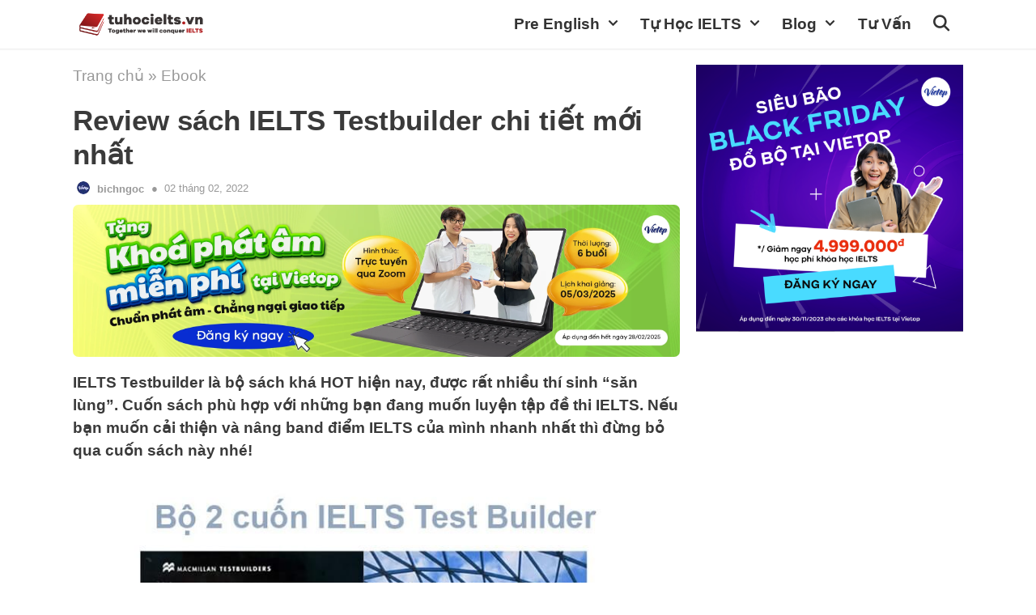

--- FILE ---
content_type: text/html; charset=UTF-8
request_url: https://www.tuhocielts.vn/ielts-testbuilder/
body_size: 29286
content:
<!DOCTYPE html>
<html lang="en-US" prefix="og: https://ogp.me/ns#">
<head><meta charset="UTF-8"><script>if(navigator.userAgent.match(/MSIE|Internet Explorer/i)||navigator.userAgent.match(/Trident\/7\..*?rv:11/i)){var href=document.location.href;if(!href.match(/[?&]nowprocket/)){if(href.indexOf("?")==-1){if(href.indexOf("#")==-1){document.location.href=href+"?nowprocket=1"}else{document.location.href=href.replace("#","?nowprocket=1#")}}else{if(href.indexOf("#")==-1){document.location.href=href+"&nowprocket=1"}else{document.location.href=href.replace("#","&nowprocket=1#")}}}}</script><script>class RocketLazyLoadScripts{constructor(){this.v="1.2.4",this.triggerEvents=["keydown","mousedown","mousemove","touchmove","touchstart","touchend","wheel"],this.userEventHandler=this._triggerListener.bind(this),this.touchStartHandler=this._onTouchStart.bind(this),this.touchMoveHandler=this._onTouchMove.bind(this),this.touchEndHandler=this._onTouchEnd.bind(this),this.clickHandler=this._onClick.bind(this),this.interceptedClicks=[],window.addEventListener("pageshow",t=>{this.persisted=t.persisted}),window.addEventListener("DOMContentLoaded",()=>{this._preconnect3rdParties()}),this.delayedScripts={normal:[],async:[],defer:[]},this.trash=[],this.allJQueries=[]}_addUserInteractionListener(t){if(document.hidden){t._triggerListener();return}this.triggerEvents.forEach(e=>window.addEventListener(e,t.userEventHandler,{passive:!0})),window.addEventListener("touchstart",t.touchStartHandler,{passive:!0}),window.addEventListener("mousedown",t.touchStartHandler),document.addEventListener("visibilitychange",t.userEventHandler)}_removeUserInteractionListener(){this.triggerEvents.forEach(t=>window.removeEventListener(t,this.userEventHandler,{passive:!0})),document.removeEventListener("visibilitychange",this.userEventHandler)}_onTouchStart(t){"HTML"!==t.target.tagName&&(window.addEventListener("touchend",this.touchEndHandler),window.addEventListener("mouseup",this.touchEndHandler),window.addEventListener("touchmove",this.touchMoveHandler,{passive:!0}),window.addEventListener("mousemove",this.touchMoveHandler),t.target.addEventListener("click",this.clickHandler),this._renameDOMAttribute(t.target,"onclick","rocket-onclick"),this._pendingClickStarted())}_onTouchMove(t){window.removeEventListener("touchend",this.touchEndHandler),window.removeEventListener("mouseup",this.touchEndHandler),window.removeEventListener("touchmove",this.touchMoveHandler,{passive:!0}),window.removeEventListener("mousemove",this.touchMoveHandler),t.target.removeEventListener("click",this.clickHandler),this._renameDOMAttribute(t.target,"rocket-onclick","onclick"),this._pendingClickFinished()}_onTouchEnd(){window.removeEventListener("touchend",this.touchEndHandler),window.removeEventListener("mouseup",this.touchEndHandler),window.removeEventListener("touchmove",this.touchMoveHandler,{passive:!0}),window.removeEventListener("mousemove",this.touchMoveHandler)}_onClick(t){t.target.removeEventListener("click",this.clickHandler),this._renameDOMAttribute(t.target,"rocket-onclick","onclick"),this.interceptedClicks.push(t),t.preventDefault(),t.stopPropagation(),t.stopImmediatePropagation(),this._pendingClickFinished()}_replayClicks(){window.removeEventListener("touchstart",this.touchStartHandler,{passive:!0}),window.removeEventListener("mousedown",this.touchStartHandler),this.interceptedClicks.forEach(t=>{t.target.dispatchEvent(new MouseEvent("click",{view:t.view,bubbles:!0,cancelable:!0}))})}_waitForPendingClicks(){return new Promise(t=>{this._isClickPending?this._pendingClickFinished=t:t()})}_pendingClickStarted(){this._isClickPending=!0}_pendingClickFinished(){this._isClickPending=!1}_renameDOMAttribute(t,e,r){t.hasAttribute&&t.hasAttribute(e)&&(event.target.setAttribute(r,event.target.getAttribute(e)),event.target.removeAttribute(e))}_triggerListener(){this._removeUserInteractionListener(this),"loading"===document.readyState?document.addEventListener("DOMContentLoaded",this._loadEverythingNow.bind(this)):this._loadEverythingNow()}_preconnect3rdParties(){let t=[];document.querySelectorAll("script[type=rocketlazyloadscript][data-rocket-src]").forEach(e=>{let r=e.getAttribute("data-rocket-src");if(r&&0!==r.indexOf("data:")){0===r.indexOf("//")&&(r=location.protocol+r);try{let i=new URL(r).origin;i!==location.origin&&t.push({src:i,crossOrigin:e.crossOrigin||"module"===e.getAttribute("data-rocket-type")})}catch(n){}}}),t=[...new Map(t.map(t=>[JSON.stringify(t),t])).values()],this._batchInjectResourceHints(t,"preconnect")}async _loadEverythingNow(){this.lastBreath=Date.now(),this._delayEventListeners(),this._delayJQueryReady(this),this._handleDocumentWrite(),this._registerAllDelayedScripts(),this._preloadAllScripts(),await this._loadScriptsFromList(this.delayedScripts.normal),await this._loadScriptsFromList(this.delayedScripts.defer),await this._loadScriptsFromList(this.delayedScripts.async);try{await this._triggerDOMContentLoaded(),await this._pendingWebpackRequests(this),await this._triggerWindowLoad()}catch(t){console.error(t)}window.dispatchEvent(new Event("rocket-allScriptsLoaded")),this._waitForPendingClicks().then(()=>{this._replayClicks()}),this._emptyTrash()}_registerAllDelayedScripts(){document.querySelectorAll("script[type=rocketlazyloadscript]").forEach(t=>{t.hasAttribute("data-rocket-src")?t.hasAttribute("async")&&!1!==t.async?this.delayedScripts.async.push(t):t.hasAttribute("defer")&&!1!==t.defer||"module"===t.getAttribute("data-rocket-type")?this.delayedScripts.defer.push(t):this.delayedScripts.normal.push(t):this.delayedScripts.normal.push(t)})}async _transformScript(t){if(await this._littleBreath(),!0===t.noModule&&"noModule"in HTMLScriptElement.prototype){t.setAttribute("data-rocket-status","skipped");return}return new Promise(navigator.userAgent.indexOf("Firefox/")>0||""===navigator.vendor?e=>{let r=document.createElement("script");[...t.attributes].forEach(t=>{let e=t.nodeName;"type"!==e&&("data-rocket-type"===e&&(e="type"),"data-rocket-src"===e&&(e="src"),r.setAttribute(e,t.nodeValue))}),t.text&&(r.text=t.text),r.hasAttribute("src")?(r.addEventListener("load",e),r.addEventListener("error",e)):(r.text=t.text,e());try{t.parentNode.replaceChild(r,t)}catch(i){e()}}:e=>{function r(){t.setAttribute("data-rocket-status","failed"),e()}try{let i=t.getAttribute("data-rocket-type"),n=t.getAttribute("data-rocket-src");i?(t.type=i,t.removeAttribute("data-rocket-type")):t.removeAttribute("type"),t.addEventListener("load",function r(){t.setAttribute("data-rocket-status","executed"),e()}),t.addEventListener("error",r),n?(t.removeAttribute("data-rocket-src"),t.src=n):t.src="data:text/javascript;base64,"+window.btoa(unescape(encodeURIComponent(t.text)))}catch(s){r()}})}async _loadScriptsFromList(t){let e=t.shift();return e&&e.isConnected?(await this._transformScript(e),this._loadScriptsFromList(t)):Promise.resolve()}_preloadAllScripts(){this._batchInjectResourceHints([...this.delayedScripts.normal,...this.delayedScripts.defer,...this.delayedScripts.async],"preload")}_batchInjectResourceHints(t,e){var r=document.createDocumentFragment();t.forEach(t=>{let i=t.getAttribute&&t.getAttribute("data-rocket-src")||t.src;if(i){let n=document.createElement("link");n.href=i,n.rel=e,"preconnect"!==e&&(n.as="script"),t.getAttribute&&"module"===t.getAttribute("data-rocket-type")&&(n.crossOrigin=!0),t.crossOrigin&&(n.crossOrigin=t.crossOrigin),t.integrity&&(n.integrity=t.integrity),r.appendChild(n),this.trash.push(n)}}),document.head.appendChild(r)}_delayEventListeners(){let t={};function e(e,r){!function e(r){!t[r]&&(t[r]={originalFunctions:{add:r.addEventListener,remove:r.removeEventListener},eventsToRewrite:[]},r.addEventListener=function(){arguments[0]=i(arguments[0]),t[r].originalFunctions.add.apply(r,arguments)},r.removeEventListener=function(){arguments[0]=i(arguments[0]),t[r].originalFunctions.remove.apply(r,arguments)});function i(e){return t[r].eventsToRewrite.indexOf(e)>=0?"rocket-"+e:e}}(e),t[e].eventsToRewrite.push(r)}function r(t,e){let r=t[e];Object.defineProperty(t,e,{get:()=>r||function(){},set(i){t["rocket"+e]=r=i}})}e(document,"DOMContentLoaded"),e(window,"DOMContentLoaded"),e(window,"load"),e(window,"pageshow"),e(document,"readystatechange"),r(document,"onreadystatechange"),r(window,"onload"),r(window,"onpageshow")}_delayJQueryReady(t){let e;function r(t){return t.split(" ").map(t=>"load"===t||0===t.indexOf("load.")?"rocket-jquery-load":t).join(" ")}function i(i){if(i&&i.fn&&!t.allJQueries.includes(i)){i.fn.ready=i.fn.init.prototype.ready=function(e){return t.domReadyFired?e.bind(document)(i):document.addEventListener("rocket-DOMContentLoaded",()=>e.bind(document)(i)),i([])};let n=i.fn.on;i.fn.on=i.fn.init.prototype.on=function(){return this[0]===window&&("string"==typeof arguments[0]||arguments[0]instanceof String?arguments[0]=r(arguments[0]):"object"==typeof arguments[0]&&Object.keys(arguments[0]).forEach(t=>{let e=arguments[0][t];delete arguments[0][t],arguments[0][r(t)]=e})),n.apply(this,arguments),this},t.allJQueries.push(i)}e=i}i(window.jQuery),Object.defineProperty(window,"jQuery",{get:()=>e,set(t){i(t)}})}async _pendingWebpackRequests(t){let e=document.querySelector("script[data-webpack]");async function r(){return new Promise(t=>{e.addEventListener("load",t),e.addEventListener("error",t)})}e&&(await r(),await t._requestAnimFrame(),await t._pendingWebpackRequests(t))}async _triggerDOMContentLoaded(){this.domReadyFired=!0,await this._littleBreath(),document.dispatchEvent(new Event("rocket-DOMContentLoaded")),await this._littleBreath(),window.dispatchEvent(new Event("rocket-DOMContentLoaded")),await this._littleBreath(),document.dispatchEvent(new Event("rocket-readystatechange")),await this._littleBreath(),document.rocketonreadystatechange&&document.rocketonreadystatechange()}async _triggerWindowLoad(){await this._littleBreath(),window.dispatchEvent(new Event("rocket-load")),await this._littleBreath(),window.rocketonload&&window.rocketonload(),await this._littleBreath(),this.allJQueries.forEach(t=>t(window).trigger("rocket-jquery-load")),await this._littleBreath();let t=new Event("rocket-pageshow");t.persisted=this.persisted,window.dispatchEvent(t),await this._littleBreath(),window.rocketonpageshow&&window.rocketonpageshow({persisted:this.persisted})}_handleDocumentWrite(){let t=new Map;document.write=document.writeln=function(e){let r=document.currentScript;r||console.error("WPRocket unable to document.write this: "+e);let i=document.createRange(),n=r.parentElement,s=t.get(r);void 0===s&&(s=r.nextSibling,t.set(r,s));let a=document.createDocumentFragment();i.setStart(a,0),a.appendChild(i.createContextualFragment(e)),n.insertBefore(a,s)}}async _littleBreath(){Date.now()-this.lastBreath>45&&(await this._requestAnimFrame(),this.lastBreath=Date.now())}async _requestAnimFrame(){return document.hidden?new Promise(t=>setTimeout(t)):new Promise(t=>requestAnimationFrame(t))}_emptyTrash(){this.trash.forEach(t=>t.remove())}static run(){let t=new RocketLazyLoadScripts;t._addUserInteractionListener(t)}}RocketLazyLoadScripts.run();</script>
    
    <link rel="profile" href="https://gmpg.org/xfn/11">
    
<!-- Search Engine Optimization by Rank Math - https://rankmath.com/ -->
<title>Review Sách IELTS Testbuilder Chi Tiết Mới Nhất</title>
<link rel="preload" as="font" href="https://www.tuhocielts.vn/wp-content/themes/generatepress/assets/fonts/generatepress.woff2" crossorigin>
<link rel="preload" as="font" href="https://www.tuhocielts.vn/wp-content/plugins/gp-premium/general/icons/gp-premium.ttf" crossorigin>
<meta name="description" content="IELTS Testbuilder là bộ sách khá HOT hiện nay, được rất nhiều thí sinh “săn lùng”. Cuốn sách phù hợp với những bạn đang muốn luyện tập đề thi IELTS. Nếu bạn muốn cải thiện và nâng band điểm IELTS của mình nhanh nhất thì đừng bỏ qua cuốn sách này nhé!"/>
<meta name="robots" content="index, follow, max-snippet:-1, max-video-preview:-1, max-image-preview:large"/>
<link rel="canonical" href="https://www.tuhocielts.vn/ielts-testbuilder/" />
<meta property="og:locale" content="en_US" />
<meta property="og:type" content="article" />
<meta property="og:title" content="Review Sách IELTS Testbuilder Chi Tiết Mới Nhất" />
<meta property="og:description" content="IELTS Testbuilder là bộ sách khá HOT hiện nay, được rất nhiều thí sinh “săn lùng”. Cuốn sách phù hợp với những bạn đang muốn luyện tập đề thi IELTS. Nếu bạn muốn cải thiện và nâng band điểm IELTS của mình nhanh nhất thì đừng bỏ qua cuốn sách này nhé!" />
<meta property="og:url" content="https://www.tuhocielts.vn/ielts-testbuilder/" />
<meta property="og:site_name" content="TuhocIELTS.vn" />
<meta property="article:publisher" content="https://www.facebook.com/Gioi.IELTS.moi.ngay/" />
<meta property="article:author" content="https://www.facebook.com/tuhocielts.tphcm" />
<meta property="article:section" content="Ebook" />
<meta property="og:updated_time" content="2022-02-02T23:45:35+07:00" />
<meta property="fb:admins" content="https://www.facebook.com/tuhocielts.tphcm" />
<meta property="og:image" content="https://www.tuhocielts.vn/wp-content/uploads/2022/01/ielts-test-builder.jpg" />
<meta property="og:image:secure_url" content="https://www.tuhocielts.vn/wp-content/uploads/2022/01/ielts-test-builder.jpg" />
<meta property="og:image:width" content="800" />
<meta property="og:image:height" content="536" />
<meta property="og:image:alt" content="IELTS Testbuilder" />
<meta property="og:image:type" content="image/jpeg" />
<meta property="article:published_time" content="2022-02-02T23:45:32+07:00" />
<meta property="article:modified_time" content="2022-02-02T23:45:35+07:00" />
<meta name="twitter:card" content="summary_large_image" />
<meta name="twitter:title" content="Review Sách IELTS Testbuilder Chi Tiết Mới Nhất" />
<meta name="twitter:description" content="IELTS Testbuilder là bộ sách khá HOT hiện nay, được rất nhiều thí sinh “săn lùng”. Cuốn sách phù hợp với những bạn đang muốn luyện tập đề thi IELTS. Nếu bạn muốn cải thiện và nâng band điểm IELTS của mình nhanh nhất thì đừng bỏ qua cuốn sách này nhé!" />
<meta name="twitter:site" content="@tuhocieltsvn" />
<meta name="twitter:creator" content="@tuhocieltsvn" />
<meta name="twitter:image" content="https://www.tuhocielts.vn/wp-content/uploads/2022/01/ielts-test-builder.jpg" />
<meta name="twitter:label1" content="Written by" />
<meta name="twitter:data1" content="bichngoc" />
<meta name="twitter:label2" content="Time to read" />
<meta name="twitter:data2" content="3 minutes" />
<script type="application/ld+json" class="rank-math-schema">{"@context":"https://schema.org","@graph":[{"@type":["Person","Organization"],"@id":"https://www.tuhocielts.vn/#person","name":"T\u1ef1 H\u1ecdc IELTS","sameAs":["https://www.facebook.com/Gioi.IELTS.moi.ngay/","https://twitter.com/tuhocieltsvn"],"logo":{"@type":"ImageObject","@id":"https://www.tuhocielts.vn/#logo","url":"https://www.tuhocielts.vn/wp-content/uploads/2020/07/logo-tuhocieltsvn.png","contentUrl":"https://www.tuhocielts.vn/wp-content/uploads/2020/07/logo-tuhocieltsvn.png","caption":"T\u1ef1 H\u1ecdc IELTS","inLanguage":"en-US","width":"1200","height":"284"},"image":{"@type":"ImageObject","@id":"https://www.tuhocielts.vn/#logo","url":"https://www.tuhocielts.vn/wp-content/uploads/2020/07/logo-tuhocieltsvn.png","contentUrl":"https://www.tuhocielts.vn/wp-content/uploads/2020/07/logo-tuhocieltsvn.png","caption":"T\u1ef1 H\u1ecdc IELTS","inLanguage":"en-US","width":"1200","height":"284"}},{"@type":"WebSite","@id":"https://www.tuhocielts.vn/#website","url":"https://www.tuhocielts.vn","name":"T\u1ef1 H\u1ecdc IELTS","publisher":{"@id":"https://www.tuhocielts.vn/#person"},"inLanguage":"en-US"},{"@type":"ImageObject","@id":"https://www.tuhocielts.vn/wp-content/uploads/2022/01/ielts-test-builder.jpg","url":"https://www.tuhocielts.vn/wp-content/uploads/2022/01/ielts-test-builder.jpg","width":"800","height":"536","caption":"IELTS Testbuilder","inLanguage":"en-US"},{"@type":"BreadcrumbList","@id":"https://www.tuhocielts.vn/ielts-testbuilder/#breadcrumb","itemListElement":[{"@type":"ListItem","position":"1","item":{"@id":"https://www.tuhocielts.vn","name":"Trang ch\u1ee7"}},{"@type":"ListItem","position":"2","item":{"@id":"https://www.tuhocielts.vn/ebook-tai-lieu/","name":"Ebook"}},{"@type":"ListItem","position":"3","item":{"@id":"https://www.tuhocielts.vn/ielts-testbuilder/","name":"Review s\u00e1ch IELTS Testbuilder chi ti\u00ea\u0301t m\u01a1\u0301i nh\u00e2\u0301t"}}]},{"@type":"WebPage","@id":"https://www.tuhocielts.vn/ielts-testbuilder/#webpage","url":"https://www.tuhocielts.vn/ielts-testbuilder/","name":"Review S\u00e1ch IELTS Testbuilder Chi Ti\u00ea\u0301t M\u01a1\u0301i Nh\u00e2\u0301t","datePublished":"2022-02-02T23:45:32+07:00","dateModified":"2022-02-02T23:45:35+07:00","isPartOf":{"@id":"https://www.tuhocielts.vn/#website"},"primaryImageOfPage":{"@id":"https://www.tuhocielts.vn/wp-content/uploads/2022/01/ielts-test-builder.jpg"},"inLanguage":"en-US","breadcrumb":{"@id":"https://www.tuhocielts.vn/ielts-testbuilder/#breadcrumb"}},{"@type":"Person","@id":"https://www.tuhocielts.vn/author/bichngoc/","name":"bichngoc","url":"https://www.tuhocielts.vn/author/bichngoc/","image":{"@type":"ImageObject","@id":"https://secure.gravatar.com/avatar/0c4fe12f06f24ac7b49ffe0e6c3a037f?s=96&amp;r=g","url":"https://secure.gravatar.com/avatar/0c4fe12f06f24ac7b49ffe0e6c3a037f?s=96&amp;r=g","caption":"bichngoc","inLanguage":"en-US"}},{"@type":"BlogPosting","headline":"Review S\u00e1ch IELTS Testbuilder Chi Ti\u00ea\u0301t M\u01a1\u0301i Nh\u00e2\u0301t","keywords":"ELTS Testbuilder","datePublished":"2022-02-02T23:45:32+07:00","dateModified":"2022-02-02T23:45:35+07:00","articleSection":"Ebook, T\u1ef1 h\u1ecdc IELTS","author":{"@id":"https://www.tuhocielts.vn/author/bichngoc/","name":"bichngoc"},"publisher":{"@id":"https://www.tuhocielts.vn/#person"},"description":"IELTS Testbuilder\u00a0l\u00e0 b\u1ed9 s\u00e1ch kh\u00e1 HOT hi\u1ec7n nay, \u0111\u01b0\u1ee3c r\u1ea5t nhi\u1ec1u th\u00ed sinh \u201cs\u0103n l\u00f9ng\u201d. Cu\u1ed1n s\u00e1ch ph\u00f9 h\u1ee3p v\u1edbi nh\u1eefng b\u1ea1n \u0111ang mu\u1ed1n luy\u1ec7n t\u1eadp \u0111\u1ec1 thi IELTS. N\u1ebfu b\u1ea1n mu\u1ed1n c\u1ea3i thi\u1ec7n v\u00e0 n\u00e2ng band \u0111i\u1ec3m IELTS c\u1ee7a m\u00ecnh nhanh nh\u1ea5t th\u00ec \u0111\u1eebng b\u1ecf qua cu\u1ed1n s\u00e1ch n\u00e0y nh\u00e9!","name":"Review S\u00e1ch IELTS Testbuilder Chi Ti\u00ea\u0301t M\u01a1\u0301i Nh\u00e2\u0301t","@id":"https://www.tuhocielts.vn/ielts-testbuilder/#richSnippet","isPartOf":{"@id":"https://www.tuhocielts.vn/ielts-testbuilder/#webpage"},"image":{"@id":"https://www.tuhocielts.vn/wp-content/uploads/2022/01/ielts-test-builder.jpg"},"inLanguage":"en-US","mainEntityOfPage":{"@id":"https://www.tuhocielts.vn/ielts-testbuilder/#webpage"}}]}</script>
<!-- /Rank Math WordPress SEO plugin -->

<link rel='dns-prefetch' href='//use.fontawesome.com' />

<link rel="alternate" type="application/rss+xml" title="TuhocIELTS.vn &raquo; Feed" href="https://www.tuhocielts.vn/feed/" />
<link rel="alternate" type="application/rss+xml" title="TuhocIELTS.vn &raquo; Comments Feed" href="https://www.tuhocielts.vn/comments/feed/" />
<link rel="alternate" type="application/rss+xml" title="TuhocIELTS.vn &raquo; Review sách IELTS Testbuilder chi tiết mới nhất Comments Feed" href="https://www.tuhocielts.vn/ielts-testbuilder/feed/" />
<!-- tuhocielts.vn is managing ads with Advanced Ads 1.47.5 --><!--noptimize--><script id="tuhoc-ready">
			window.advanced_ads_ready=function(e,a){a=a||"complete";var d=function(e){return"interactive"===a?"loading"!==e:"complete"===e};d(document.readyState)?e():document.addEventListener("readystatechange",(function(a){d(a.target.readyState)&&e()}),{once:"interactive"===a})},window.advanced_ads_ready_queue=window.advanced_ads_ready_queue||[];		</script>
		<!--/noptimize--><style id='wp-emoji-styles-inline-css'>

	img.wp-smiley, img.emoji {
		display: inline !important;
		border: none !important;
		box-shadow: none !important;
		height: 1em !important;
		width: 1em !important;
		margin: 0 0.07em !important;
		vertical-align: -0.1em !important;
		background: none !important;
		padding: 0 !important;
	}
</style>
<link rel='stylesheet' id='wp-block-library-css' href='https://www.tuhocielts.vn/wp-includes/css/dist/block-library/style.min.css?ver=6.4.7' media='all' />
<link data-minify="1" rel='stylesheet' id='wpzoom-social-icons-block-style-css' href='https://www.tuhocielts.vn/wp-content/cache/min/1/wp-content/plugins/social-icons-widget-by-wpzoom/block/dist/style-wpzoom-social-icons.css?ver=1761805213' media='all' />
<style id='classic-theme-styles-inline-css'>
/*! This file is auto-generated */
.wp-block-button__link{color:#fff;background-color:#32373c;border-radius:9999px;box-shadow:none;text-decoration:none;padding:calc(.667em + 2px) calc(1.333em + 2px);font-size:1.125em}.wp-block-file__button{background:#32373c;color:#fff;text-decoration:none}
</style>
<style id='global-styles-inline-css'>
body{--wp--preset--color--black: #000000;--wp--preset--color--cyan-bluish-gray: #abb8c3;--wp--preset--color--white: #ffffff;--wp--preset--color--pale-pink: #f78da7;--wp--preset--color--vivid-red: #cf2e2e;--wp--preset--color--luminous-vivid-orange: #ff6900;--wp--preset--color--luminous-vivid-amber: #fcb900;--wp--preset--color--light-green-cyan: #7bdcb5;--wp--preset--color--vivid-green-cyan: #00d084;--wp--preset--color--pale-cyan-blue: #8ed1fc;--wp--preset--color--vivid-cyan-blue: #0693e3;--wp--preset--color--vivid-purple: #9b51e0;--wp--preset--gradient--vivid-cyan-blue-to-vivid-purple: linear-gradient(135deg,rgba(6,147,227,1) 0%,rgb(155,81,224) 100%);--wp--preset--gradient--light-green-cyan-to-vivid-green-cyan: linear-gradient(135deg,rgb(122,220,180) 0%,rgb(0,208,130) 100%);--wp--preset--gradient--luminous-vivid-amber-to-luminous-vivid-orange: linear-gradient(135deg,rgba(252,185,0,1) 0%,rgba(255,105,0,1) 100%);--wp--preset--gradient--luminous-vivid-orange-to-vivid-red: linear-gradient(135deg,rgba(255,105,0,1) 0%,rgb(207,46,46) 100%);--wp--preset--gradient--very-light-gray-to-cyan-bluish-gray: linear-gradient(135deg,rgb(238,238,238) 0%,rgb(169,184,195) 100%);--wp--preset--gradient--cool-to-warm-spectrum: linear-gradient(135deg,rgb(74,234,220) 0%,rgb(151,120,209) 20%,rgb(207,42,186) 40%,rgb(238,44,130) 60%,rgb(251,105,98) 80%,rgb(254,248,76) 100%);--wp--preset--gradient--blush-light-purple: linear-gradient(135deg,rgb(255,206,236) 0%,rgb(152,150,240) 100%);--wp--preset--gradient--blush-bordeaux: linear-gradient(135deg,rgb(254,205,165) 0%,rgb(254,45,45) 50%,rgb(107,0,62) 100%);--wp--preset--gradient--luminous-dusk: linear-gradient(135deg,rgb(255,203,112) 0%,rgb(199,81,192) 50%,rgb(65,88,208) 100%);--wp--preset--gradient--pale-ocean: linear-gradient(135deg,rgb(255,245,203) 0%,rgb(182,227,212) 50%,rgb(51,167,181) 100%);--wp--preset--gradient--electric-grass: linear-gradient(135deg,rgb(202,248,128) 0%,rgb(113,206,126) 100%);--wp--preset--gradient--midnight: linear-gradient(135deg,rgb(2,3,129) 0%,rgb(40,116,252) 100%);--wp--preset--font-size--small: 13px;--wp--preset--font-size--medium: 20px;--wp--preset--font-size--large: 36px;--wp--preset--font-size--x-large: 42px;--wp--preset--spacing--20: 0.44rem;--wp--preset--spacing--30: 0.67rem;--wp--preset--spacing--40: 1rem;--wp--preset--spacing--50: 1.5rem;--wp--preset--spacing--60: 2.25rem;--wp--preset--spacing--70: 3.38rem;--wp--preset--spacing--80: 5.06rem;--wp--preset--shadow--natural: 6px 6px 9px rgba(0, 0, 0, 0.2);--wp--preset--shadow--deep: 12px 12px 50px rgba(0, 0, 0, 0.4);--wp--preset--shadow--sharp: 6px 6px 0px rgba(0, 0, 0, 0.2);--wp--preset--shadow--outlined: 6px 6px 0px -3px rgba(255, 255, 255, 1), 6px 6px rgba(0, 0, 0, 1);--wp--preset--shadow--crisp: 6px 6px 0px rgba(0, 0, 0, 1);}:where(.is-layout-flex){gap: 0.5em;}:where(.is-layout-grid){gap: 0.5em;}body .is-layout-flow > .alignleft{float: left;margin-inline-start: 0;margin-inline-end: 2em;}body .is-layout-flow > .alignright{float: right;margin-inline-start: 2em;margin-inline-end: 0;}body .is-layout-flow > .aligncenter{margin-left: auto !important;margin-right: auto !important;}body .is-layout-constrained > .alignleft{float: left;margin-inline-start: 0;margin-inline-end: 2em;}body .is-layout-constrained > .alignright{float: right;margin-inline-start: 2em;margin-inline-end: 0;}body .is-layout-constrained > .aligncenter{margin-left: auto !important;margin-right: auto !important;}body .is-layout-constrained > :where(:not(.alignleft):not(.alignright):not(.alignfull)){max-width: var(--wp--style--global--content-size);margin-left: auto !important;margin-right: auto !important;}body .is-layout-constrained > .alignwide{max-width: var(--wp--style--global--wide-size);}body .is-layout-flex{display: flex;}body .is-layout-flex{flex-wrap: wrap;align-items: center;}body .is-layout-flex > *{margin: 0;}body .is-layout-grid{display: grid;}body .is-layout-grid > *{margin: 0;}:where(.wp-block-columns.is-layout-flex){gap: 2em;}:where(.wp-block-columns.is-layout-grid){gap: 2em;}:where(.wp-block-post-template.is-layout-flex){gap: 1.25em;}:where(.wp-block-post-template.is-layout-grid){gap: 1.25em;}.has-black-color{color: var(--wp--preset--color--black) !important;}.has-cyan-bluish-gray-color{color: var(--wp--preset--color--cyan-bluish-gray) !important;}.has-white-color{color: var(--wp--preset--color--white) !important;}.has-pale-pink-color{color: var(--wp--preset--color--pale-pink) !important;}.has-vivid-red-color{color: var(--wp--preset--color--vivid-red) !important;}.has-luminous-vivid-orange-color{color: var(--wp--preset--color--luminous-vivid-orange) !important;}.has-luminous-vivid-amber-color{color: var(--wp--preset--color--luminous-vivid-amber) !important;}.has-light-green-cyan-color{color: var(--wp--preset--color--light-green-cyan) !important;}.has-vivid-green-cyan-color{color: var(--wp--preset--color--vivid-green-cyan) !important;}.has-pale-cyan-blue-color{color: var(--wp--preset--color--pale-cyan-blue) !important;}.has-vivid-cyan-blue-color{color: var(--wp--preset--color--vivid-cyan-blue) !important;}.has-vivid-purple-color{color: var(--wp--preset--color--vivid-purple) !important;}.has-black-background-color{background-color: var(--wp--preset--color--black) !important;}.has-cyan-bluish-gray-background-color{background-color: var(--wp--preset--color--cyan-bluish-gray) !important;}.has-white-background-color{background-color: var(--wp--preset--color--white) !important;}.has-pale-pink-background-color{background-color: var(--wp--preset--color--pale-pink) !important;}.has-vivid-red-background-color{background-color: var(--wp--preset--color--vivid-red) !important;}.has-luminous-vivid-orange-background-color{background-color: var(--wp--preset--color--luminous-vivid-orange) !important;}.has-luminous-vivid-amber-background-color{background-color: var(--wp--preset--color--luminous-vivid-amber) !important;}.has-light-green-cyan-background-color{background-color: var(--wp--preset--color--light-green-cyan) !important;}.has-vivid-green-cyan-background-color{background-color: var(--wp--preset--color--vivid-green-cyan) !important;}.has-pale-cyan-blue-background-color{background-color: var(--wp--preset--color--pale-cyan-blue) !important;}.has-vivid-cyan-blue-background-color{background-color: var(--wp--preset--color--vivid-cyan-blue) !important;}.has-vivid-purple-background-color{background-color: var(--wp--preset--color--vivid-purple) !important;}.has-black-border-color{border-color: var(--wp--preset--color--black) !important;}.has-cyan-bluish-gray-border-color{border-color: var(--wp--preset--color--cyan-bluish-gray) !important;}.has-white-border-color{border-color: var(--wp--preset--color--white) !important;}.has-pale-pink-border-color{border-color: var(--wp--preset--color--pale-pink) !important;}.has-vivid-red-border-color{border-color: var(--wp--preset--color--vivid-red) !important;}.has-luminous-vivid-orange-border-color{border-color: var(--wp--preset--color--luminous-vivid-orange) !important;}.has-luminous-vivid-amber-border-color{border-color: var(--wp--preset--color--luminous-vivid-amber) !important;}.has-light-green-cyan-border-color{border-color: var(--wp--preset--color--light-green-cyan) !important;}.has-vivid-green-cyan-border-color{border-color: var(--wp--preset--color--vivid-green-cyan) !important;}.has-pale-cyan-blue-border-color{border-color: var(--wp--preset--color--pale-cyan-blue) !important;}.has-vivid-cyan-blue-border-color{border-color: var(--wp--preset--color--vivid-cyan-blue) !important;}.has-vivid-purple-border-color{border-color: var(--wp--preset--color--vivid-purple) !important;}.has-vivid-cyan-blue-to-vivid-purple-gradient-background{background: var(--wp--preset--gradient--vivid-cyan-blue-to-vivid-purple) !important;}.has-light-green-cyan-to-vivid-green-cyan-gradient-background{background: var(--wp--preset--gradient--light-green-cyan-to-vivid-green-cyan) !important;}.has-luminous-vivid-amber-to-luminous-vivid-orange-gradient-background{background: var(--wp--preset--gradient--luminous-vivid-amber-to-luminous-vivid-orange) !important;}.has-luminous-vivid-orange-to-vivid-red-gradient-background{background: var(--wp--preset--gradient--luminous-vivid-orange-to-vivid-red) !important;}.has-very-light-gray-to-cyan-bluish-gray-gradient-background{background: var(--wp--preset--gradient--very-light-gray-to-cyan-bluish-gray) !important;}.has-cool-to-warm-spectrum-gradient-background{background: var(--wp--preset--gradient--cool-to-warm-spectrum) !important;}.has-blush-light-purple-gradient-background{background: var(--wp--preset--gradient--blush-light-purple) !important;}.has-blush-bordeaux-gradient-background{background: var(--wp--preset--gradient--blush-bordeaux) !important;}.has-luminous-dusk-gradient-background{background: var(--wp--preset--gradient--luminous-dusk) !important;}.has-pale-ocean-gradient-background{background: var(--wp--preset--gradient--pale-ocean) !important;}.has-electric-grass-gradient-background{background: var(--wp--preset--gradient--electric-grass) !important;}.has-midnight-gradient-background{background: var(--wp--preset--gradient--midnight) !important;}.has-small-font-size{font-size: var(--wp--preset--font-size--small) !important;}.has-medium-font-size{font-size: var(--wp--preset--font-size--medium) !important;}.has-large-font-size{font-size: var(--wp--preset--font-size--large) !important;}.has-x-large-font-size{font-size: var(--wp--preset--font-size--x-large) !important;}
.wp-block-navigation a:where(:not(.wp-element-button)){color: inherit;}
:where(.wp-block-post-template.is-layout-flex){gap: 1.25em;}:where(.wp-block-post-template.is-layout-grid){gap: 1.25em;}
:where(.wp-block-columns.is-layout-flex){gap: 2em;}:where(.wp-block-columns.is-layout-grid){gap: 2em;}
.wp-block-pullquote{font-size: 1.5em;line-height: 1.6;}
</style>
<link data-minify="1" rel='stylesheet' id='contactus.css-css' href='https://www.tuhocielts.vn/wp-content/cache/min/1/wp-content/plugins/ar-contactus/res/css/contactus.min.css?ver=1761805213' media='all' />
<link data-minify="1" rel='stylesheet' id='contactus.generated.desktop.css-css' href='https://www.tuhocielts.vn/wp-content/cache/min/1/wp-content/plugins/ar-contactus/res/css/generated-desktop.css?ver=1761805213' media='all' />
<link data-minify="1" rel='stylesheet' id='contactus.fa.css-css' href='https://www.tuhocielts.vn/wp-content/cache/min/1/releases/v5.8.1/css/all.css?ver=1761805213' media='all' />
<link rel='stylesheet' id='ez-toc-css' href='https://www.tuhocielts.vn/wp-content/plugins/easy-table-of-contents/assets/css/screen.min.css?ver=2.0.59' media='all' />
<style id='ez-toc-inline-css'>
div#ez-toc-container .ez-toc-title {font-size: 120%;}div#ez-toc-container .ez-toc-title {font-weight: 500;}div#ez-toc-container ul li {font-size: 100%;}div#ez-toc-container nav ul ul li ul li {font-size: 90%!important;}div#ez-toc-container {background: #fff;border: 1px solid #ffffff;}div#ez-toc-container p.ez-toc-title , #ez-toc-container .ez_toc_custom_title_icon , #ez-toc-container .ez_toc_custom_toc_icon {color: #333333;}div#ez-toc-container ul.ez-toc-list a {color: #b61c16;}div#ez-toc-container ul.ez-toc-list a:hover {color: #ad1414;}div#ez-toc-container ul.ez-toc-list a:visited {color: #b61c16;}
</style>
<link data-minify="1" rel='stylesheet' id='dashicons-css' href='https://www.tuhocielts.vn/wp-content/cache/min/1/wp-includes/css/dashicons.min.css?ver=1761805213' media='all' />
<link rel='stylesheet' id='generate-style-grid-css' href='https://www.tuhocielts.vn/wp-content/themes/generatepress/assets/css/unsemantic-grid.min.css?ver=3.0.2' media='all' />
<link rel='stylesheet' id='generate-style-css' href='https://www.tuhocielts.vn/wp-content/themes/generatepress/assets/css/style.min.css?ver=3.0.2' media='all' />
<style id='generate-style-inline-css'>
.no-featured-image-padding .featured-image {margin-left:-20px;margin-right:-20px;}.post-image-above-header .no-featured-image-padding .inside-article .featured-image {margin-top:-30px;}@media (max-width:768px){.no-featured-image-padding .featured-image {margin-left:-10px;margin-right:-10px;}.post-image-above-header .no-featured-image-padding .inside-article .featured-image {margin-top:-30px;}}.featured-image img {width: 800px;height: 400px;-o-object-fit: cover;object-fit: cover;}
body{background-color:#ffffff;color:#3a3a3a;}a{color:#b61c16;}a:hover, a:focus, a:active{color:#b61c16;}body .grid-container{max-width:1100px;}.wp-block-group__inner-container{max-width:1100px;margin-left:auto;margin-right:auto;}.site-header .header-image{width:150px;}.generate-back-to-top{font-size:20px;border-radius:3px;position:fixed;bottom:30px;right:30px;line-height:40px;width:40px;text-align:center;z-index:10;transition:opacity 300ms ease-in-out;}.navigation-search{position:absolute;left:-99999px;pointer-events:none;visibility:hidden;z-index:20;width:100%;top:0;transition:opacity 100ms ease-in-out;opacity:0;}.navigation-search.nav-search-active{left:0;right:0;pointer-events:auto;visibility:visible;opacity:1;}.navigation-search input[type="search"]{outline:0;border:0;vertical-align:bottom;line-height:1;opacity:0.9;width:100%;z-index:20;border-radius:0;-webkit-appearance:none;height:60px;}.navigation-search input::-ms-clear{display:none;width:0;height:0;}.navigation-search input::-ms-reveal{display:none;width:0;height:0;}.navigation-search input::-webkit-search-decoration, .navigation-search input::-webkit-search-cancel-button, .navigation-search input::-webkit-search-results-button, .navigation-search input::-webkit-search-results-decoration{display:none;}.main-navigation li.search-item{z-index:21;}li.search-item.active{transition:opacity 100ms ease-in-out;}.nav-left-sidebar .main-navigation li.search-item.active,.nav-right-sidebar .main-navigation li.search-item.active{width:auto;display:inline-block;float:right;}.gen-sidebar-nav .navigation-search{top:auto;bottom:0;}body, button, input, select, textarea{font-family:inherit;font-size:19px;}body{line-height:1.5;}.entry-content > [class*="wp-block-"]:not(:last-child){margin-bottom:1.5em;}.main-navigation a, .menu-toggle{font-weight:600;text-transform:capitalize;font-size:19px;}.main-navigation .main-nav ul ul li a{font-size:16px;}.widget-title{font-weight:bold;font-size:25px;}.sidebar .widget, .footer-widgets .widget{font-size:15px;}button:not(.menu-toggle),html input[type="button"],input[type="reset"],input[type="submit"],.button,.wp-block-button .wp-block-button__link{font-size:15px;}h1{font-weight:600;font-size:35px;}h2{font-weight:bold;font-size:30px;}h3{font-weight:bold;font-size:25px;}h4{font-weight:bold;font-size:20px;}h5{font-weight:bold;font-size:16px;}@media (max-width:768px){.main-title{font-size:20px;}h1{font-size:30px;}h2{font-size:25px;}}.top-bar{background-color:#636363;color:#ffffff;}.top-bar a{color:#ffffff;}.top-bar a:hover{color:#303030;}.site-header{background-color:#ffffff;color:#3a3a3a;}.site-header a{color:#3a3a3a;}.main-title a,.main-title a:hover{color:#ffffff;}.site-description{color:#757575;}.mobile-menu-control-wrapper .menu-toggle,.mobile-menu-control-wrapper .menu-toggle:hover,.mobile-menu-control-wrapper .menu-toggle:focus,.has-inline-mobile-toggle #site-navigation.toggled{background-color:rgba(0, 0, 0, 0.02);}.main-navigation,.main-navigation ul ul{background-color:#ffffff;}.main-navigation .main-nav ul li a,.menu-toggle, .main-navigation .menu-bar-items{color:#333333;}.main-navigation .main-nav ul li:hover > a,.main-navigation .main-nav ul li:focus > a, .main-navigation .main-nav ul li.sfHover > a, .main-navigation .menu-bar-item:hover > a, .main-navigation .menu-bar-item.sfHover > a{color:#333333;background-color:#ffffff;}button.menu-toggle:hover,button.menu-toggle:focus,.main-navigation .mobile-bar-items a,.main-navigation .mobile-bar-items a:hover,.main-navigation .mobile-bar-items a:focus{color:#333333;}.main-navigation .main-nav ul li[class*="current-menu-"] > a{color:#333333;background-color:#ffffff;}.main-navigation .main-nav ul li[class*="current-menu-"] > a:hover,.main-navigation .main-nav ul li[class*="current-menu-"].sfHover > a{color:#333333;background-color:#ffffff;}.navigation-search input[type="search"],.navigation-search input[type="search"]:active, .navigation-search input[type="search"]:focus, .main-navigation .main-nav ul li.search-item.active > a, .main-navigation .menu-bar-items .search-item.active > a{color:#333333;background-color:#ffffff;}.main-navigation ul ul{background-color:#ffffff;}.main-navigation .main-nav ul ul li a{color:#333333;}.main-navigation .main-nav ul ul li:hover > a,.main-navigation .main-nav ul ul li:focus > a,.main-navigation .main-nav ul ul li.sfHover > a{color:#333333;background-color:#f4f4f4;}.main-navigation .main-nav ul ul li[class*="current-menu-"] > a{color:#333333;background-color:#ffffff;}.main-navigation .main-nav ul ul li[class*="current-menu-"] > a:hover,.main-navigation .main-nav ul ul li[class*="current-menu-"].sfHover > a{color:#333333;background-color:#ffffff;}.separate-containers .inside-article, .separate-containers .comments-area, .separate-containers .page-header, .one-container .container, .separate-containers .paging-navigation, .inside-page-header{background-color:#ffffff;}.entry-title a{color:#0a0101;}.entry-title a:hover{color:#0a0000;}.entry-meta{color:#595959;}.entry-meta a{color:#727272;}.entry-meta a:hover{color:#0a0101;}.sidebar .widget{background-color:#ffffff;}.sidebar .widget .widget-title{color:#000000;}.footer-widgets{color:#ffffff;background-color:#323232;}.footer-widgets a{color:#ffffff;}.footer-widgets .widget-title{color:#ffffff;}.site-info{color:#ffffff;background-color:#111111;}.site-info a{color:#ffffff;}.site-info a:hover{color:#ffffff;}.footer-bar .widget_nav_menu .current-menu-item a{color:#ffffff;}input[type="text"],input[type="email"],input[type="url"],input[type="password"],input[type="search"],input[type="tel"],input[type="number"],textarea,select{color:#666666;background-color:#fafafa;border-color:#cccccc;}input[type="text"]:focus,input[type="email"]:focus,input[type="url"]:focus,input[type="password"]:focus,input[type="search"]:focus,input[type="tel"]:focus,input[type="number"]:focus,textarea:focus,select:focus{color:#666666;background-color:#ffffff;border-color:#bfbfbf;}button,html input[type="button"],input[type="reset"],input[type="submit"],a.button,a.wp-block-button__link:not(.has-background){color:#b61c16;background-color:rgba(104,104,104,0);}button:hover,html input[type="button"]:hover,input[type="reset"]:hover,input[type="submit"]:hover,a.button:hover,button:focus,html input[type="button"]:focus,input[type="reset"]:focus,input[type="submit"]:focus,a.button:focus,a.wp-block-button__link:not(.has-background):active,a.wp-block-button__link:not(.has-background):focus,a.wp-block-button__link:not(.has-background):hover{color:#ffffff;background-color:#b61c16;}a.generate-back-to-top{background-color:rgba( 0,0,0,0.4 );color:#ffffff;}a.generate-back-to-top:hover,a.generate-back-to-top:focus{background-color:rgba( 0,0,0,0.6 );color:#ffffff;}@media (max-width: 768px){.main-navigation .menu-bar-item:hover > a, .main-navigation .menu-bar-item.sfHover > a{background:none;color:#333333;}}.inside-top-bar{padding:10px;}.inside-header{padding:40px;}.separate-containers .inside-article, .separate-containers .comments-area, .separate-containers .page-header, .separate-containers .paging-navigation, .one-container .site-content, .inside-page-header, .wp-block-group__inner-container{padding:30px 20px 30px 20px;}.entry-content .alignwide, body:not(.no-sidebar) .entry-content .alignfull{margin-left:-20px;width:calc(100% + 40px);max-width:calc(100% + 40px);}.one-container.right-sidebar .site-main,.one-container.both-right .site-main{margin-right:20px;}.one-container.left-sidebar .site-main,.one-container.both-left .site-main{margin-left:20px;}.one-container.both-sidebars .site-main{margin:0px 20px 0px 20px;}.main-navigation .main-nav ul li a,.menu-toggle,.main-navigation .mobile-bar-items a{padding-left:15px;padding-right:15px;}.main-navigation .main-nav ul ul li a{padding:10px 15px 10px 15px;}.main-navigation ul ul{width:220px;}.rtl .menu-item-has-children .dropdown-menu-toggle{padding-left:15px;}.menu-item-has-children .dropdown-menu-toggle{padding-right:15px;}.rtl .main-navigation .main-nav ul li.menu-item-has-children > a{padding-right:15px;}.site-info{padding:20px;}@media (max-width:768px){.separate-containers .inside-article, .separate-containers .comments-area, .separate-containers .page-header, .separate-containers .paging-navigation, .one-container .site-content, .inside-page-header, .wp-block-group__inner-container{padding:30px 10px 30px 10px;}.site-info{padding-right:10px;padding-left:10px;}.entry-content .alignwide, body:not(.no-sidebar) .entry-content .alignfull{margin-left:-10px;width:calc(100% + 20px);max-width:calc(100% + 20px);}}.one-container .sidebar .widget{padding:0px;}/* End cached CSS */@media (max-width: 768px){.main-navigation .menu-toggle,.main-navigation .mobile-bar-items,.sidebar-nav-mobile:not(#sticky-placeholder){display:block;}.main-navigation ul,.gen-sidebar-nav{display:none;}[class*="nav-float-"] .site-header .inside-header > *{float:none;clear:both;}}
.dynamic-author-image-rounded{border-radius:100%;}.dynamic-featured-image, .dynamic-author-image{vertical-align:middle;}.one-container.blog .dynamic-content-template:not(:last-child), .one-container.archive .dynamic-content-template:not(:last-child){padding-bottom:0px;}.dynamic-entry-excerpt > p:last-child{margin-bottom:0px;}
.navigation-branding .main-title{font-weight:bold;text-transform:none;font-size:25px;}@media (max-width: 768px){.navigation-branding .main-title{font-size:20px;}}
</style>
<link rel='stylesheet' id='generate-mobile-style-css' href='https://www.tuhocielts.vn/wp-content/themes/generatepress/assets/css/mobile.min.css?ver=3.0.2' media='all' />
<link data-minify="1" rel='stylesheet' id='generate-font-icons-css' href='https://www.tuhocielts.vn/wp-content/cache/min/1/wp-content/themes/generatepress/assets/css/components/font-icons.min.css?ver=1761805213' media='all' />
<link data-minify="1" rel='stylesheet' id='generate-child-css' href='https://www.tuhocielts.vn/wp-content/cache/min/1/wp-content/themes/action/style.css?ver=1761805213' media='all' />
<link data-minify="1" rel='stylesheet' id='wpzoom-social-icons-socicon-css' href='https://www.tuhocielts.vn/wp-content/cache/min/1/wp-content/plugins/social-icons-widget-by-wpzoom/assets/css/wpzoom-socicon.css?ver=1761805213' media='all' />
<link data-minify="1" rel='stylesheet' id='wpzoom-social-icons-genericons-css' href='https://www.tuhocielts.vn/wp-content/cache/min/1/wp-content/plugins/social-icons-widget-by-wpzoom/assets/css/genericons.css?ver=1761805213' media='all' />
<link data-minify="1" rel='stylesheet' id='wpzoom-social-icons-academicons-css' href='https://www.tuhocielts.vn/wp-content/cache/min/1/wp-content/plugins/social-icons-widget-by-wpzoom/assets/css/academicons.min.css?ver=1761805213' media='all' />
<link data-minify="1" rel='stylesheet' id='wpzoom-social-icons-font-awesome-3-css' href='https://www.tuhocielts.vn/wp-content/cache/min/1/wp-content/plugins/social-icons-widget-by-wpzoom/assets/css/font-awesome-3.min.css?ver=1761805213' media='all' />
<link data-minify="1" rel='stylesheet' id='wpzoom-social-icons-styles-css' href='https://www.tuhocielts.vn/wp-content/cache/min/1/wp-content/plugins/social-icons-widget-by-wpzoom/assets/css/wpzoom-social-icons-styles.css?ver=1761805213' media='all' />
<link data-minify="1" rel='stylesheet' id='tablepress-default-css' href='https://www.tuhocielts.vn/wp-content/cache/min/1/wp-content/tablepress-combined.min.css?ver=1761805213' media='all' />
<link rel='stylesheet' id='generate-blog-columns-css' href='https://www.tuhocielts.vn/wp-content/plugins/gp-premium/blog/functions/css/columns.min.css?ver=2.1.2' media='all' />
<link rel='stylesheet' id='generate-offside-css' href='https://www.tuhocielts.vn/wp-content/plugins/gp-premium/menu-plus/functions/css/offside.min.css?ver=2.1.2' media='all' />
<style id='generate-offside-inline-css'>
.slideout-navigation.main-navigation .main-nav ul li a{font-weight:600;text-transform:none;}.slideout-navigation.main-navigation.do-overlay .main-nav ul ul li a{font-size:1em;}.slideout-navigation, .slideout-navigation a{color:#333333;}.slideout-navigation button.slideout-exit{color:#333333;padding-left:15px;padding-right:15px;}.slideout-navigation .dropdown-menu-toggle:before{content:"\f107";}.slideout-navigation .sfHover > a .dropdown-menu-toggle:before{content:"\f106";}@media (max-width: 768px){.menu-bar-item.slideout-toggle{display:none;}}
</style>
<link data-minify="1" rel='stylesheet' id='gp-premium-icons-css' href='https://www.tuhocielts.vn/wp-content/cache/min/1/wp-content/plugins/gp-premium/general/icons/icons.min.css?ver=1761805213' media='all' />
<link rel='stylesheet' id='generate-navigation-branding-css' href='https://www.tuhocielts.vn/wp-content/plugins/gp-premium/menu-plus/functions/css/navigation-branding.min.css?ver=2.1.2' media='all' />
<style id='generate-navigation-branding-inline-css'>
@media (max-width: 768px){.site-header, #site-navigation, #sticky-navigation{display:none !important;opacity:0.0;}#mobile-header{display:block !important;width:100% !important;}#mobile-header .main-nav > ul{display:none;}#mobile-header.toggled .main-nav > ul, #mobile-header .menu-toggle, #mobile-header .mobile-bar-items{display:block;}#mobile-header .main-nav{-ms-flex:0 0 100%;flex:0 0 100%;-webkit-box-ordinal-group:5;-ms-flex-order:4;order:4;}}.main-navigation .sticky-navigation-logo, .main-navigation.navigation-stick .site-logo:not(.mobile-header-logo){display:none;}.main-navigation.navigation-stick .sticky-navigation-logo{display:block;}.navigation-branding img, .site-logo.mobile-header-logo img{height:60px;width:auto;}.navigation-branding .main-title{line-height:60px;}@media (max-width: 1110px){#site-navigation .navigation-branding, #sticky-navigation .navigation-branding{margin-left:10px;}}@media (max-width: 768px){.main-navigation:not(.slideout-navigation) .main-nav{-ms-flex:0 0 100%;flex:0 0 100%;}.main-navigation:not(.slideout-navigation) .inside-navigation{-ms-flex-wrap:wrap;flex-wrap:wrap;display:-webkit-box;display:-ms-flexbox;display:flex;}.nav-aligned-center .navigation-branding, .nav-aligned-left .navigation-branding{margin-right:auto;}.nav-aligned-center  .main-navigation.has-branding:not(.slideout-navigation) .inside-navigation .main-nav,.nav-aligned-center  .main-navigation.has-sticky-branding.navigation-stick .inside-navigation .main-nav,.nav-aligned-left  .main-navigation.has-branding:not(.slideout-navigation) .inside-navigation .main-nav,.nav-aligned-left  .main-navigation.has-sticky-branding.navigation-stick .inside-navigation .main-nav{margin-right:0px;}}
</style>
<link rel='preload' as='font'  id='wpzoom-social-icons-font-academicons-woff2-css' href='https://www.tuhocielts.vn/wp-content/plugins/social-icons-widget-by-wpzoom/assets/font/academicons.woff2?v=1.9.2' type='font/woff2' crossorigin />
<link rel='preload' as='font'  id='wpzoom-social-icons-font-fontawesome-3-woff2-css' href='https://www.tuhocielts.vn/wp-content/plugins/social-icons-widget-by-wpzoom/assets/font/fontawesome-webfont.woff2?v=4.7.0' type='font/woff2' crossorigin />
<link rel='preload' as='font'  id='wpzoom-social-icons-font-genericons-woff-css' href='https://www.tuhocielts.vn/wp-content/plugins/social-icons-widget-by-wpzoom/assets/font/Genericons.woff' type='font/woff' crossorigin />
<link rel='preload' as='font'  id='wpzoom-social-icons-font-socicon-woff2-css' href='https://www.tuhocielts.vn/wp-content/plugins/social-icons-widget-by-wpzoom/assets/font/socicon.woff2?v=4.2.15' type='font/woff2' crossorigin />
<link data-minify="1" rel='stylesheet' id='modal_bootstrap_css-css' href='https://www.tuhocielts.vn/wp-content/cache/min/1/wp-content/plugins/action-shortcode/assets/css/modal_bootstrap.css?ver=1761805213' media='all' />
<link data-minify="1" rel='stylesheet' id='am_dathen_css-css' href='https://www.tuhocielts.vn/wp-content/cache/min/1/wp-content/plugins/action-shortcode/assets/css/dathen.css?ver=1761805213' media='all' />
<style id='am_custom_inline_css-inline-css'>
.am-box{font-weight:400;padding:30px 40px 32px 30px;margin:26px 0;background-color:#f1f4fe;position:relative;}
        .am-box.am-note{background-color:#f1f4fe; color: #333;border: 1px #f1f4fe solid; }
        .am-box.am-download{background-color:#f1f4fe; color: #333;border: 1px #f1f4fe solid; }
        .am-box.am-warning{background-color:#f1f4fe; color: #333;border: 1px #f1f4fe solid; }
        .am-box.am-tip{background-color:#f1f4fe; color: #333;border: 1px #f1f4fe solid; }
        .box-icon{top:-28px;right:-21px;width:70px;height:70px;display:block;position:absolute}

        .icon-note{}
        .icon-download{}
        .icon-tip{}
        .icon-warning{}
        .am-box .box-title{color:#333;font-weight:700;letter-spacing:.5px;margin:0 0 15px}
        #s-dathen{background-color:#f1f4fe; color: #993333;border: 2px #993333 solid; }
        button#dathentuvan{ background:#993333!important; }
        
</style>
<link data-minify="1" rel='stylesheet' id='bootstrap-css' href='https://www.tuhocielts.vn/wp-content/cache/min/1/wp-content/themes/action/assets/css/modal_bootstrap.css?ver=1761805213' media='all' />
<script id="contactus-js-extra">
var arCUVars = {"url":"https:\/\/www.tuhocielts.vn\/wp-admin\/admin-ajax.php","version":"2.2.4","_wpnonce":"<input type=\"hidden\" id=\"_wpnonce\" name=\"_wpnonce\" value=\"19ac6ad3ac\" \/><input type=\"hidden\" name=\"_wp_http_referer\" value=\"\/ielts-testbuilder\/\" \/>"};
</script>
<script type="rocketlazyloadscript" data-rocket-src="https://www.tuhocielts.vn/wp-content/plugins/ar-contactus/res/js/contactus.min.js?ver=2.2.4" id="contactus-js" defer></script>
<script type="rocketlazyloadscript" data-minify="1" data-rocket-src="https://www.tuhocielts.vn/wp-content/cache/min/1/wp-content/plugins/ar-contactus/res/js/scripts.js?ver=1761805213" id="contactus.scripts-js" defer></script>
<link rel="https://api.w.org/" href="https://www.tuhocielts.vn/wp-json/" /><link rel="alternate" type="application/json" href="https://www.tuhocielts.vn/wp-json/wp/v2/posts/41701" /><link rel="EditURI" type="application/rsd+xml" title="RSD" href="https://www.tuhocielts.vn/xmlrpc.php?rsd" />
<meta name="generator" content="WordPress 6.4.7" />
<link rel='shortlink' href='https://www.tuhocielts.vn/?p=41701' />
<link rel="alternate" type="application/json+oembed" href="https://www.tuhocielts.vn/wp-json/oembed/1.0/embed?url=https%3A%2F%2Fwww.tuhocielts.vn%2Fielts-testbuilder%2F" />
<link rel="alternate" type="text/xml+oembed" href="https://www.tuhocielts.vn/wp-json/oembed/1.0/embed?url=https%3A%2F%2Fwww.tuhocielts.vn%2Fielts-testbuilder%2F&#038;format=xml" />
<meta name="viewport" content="width=device-width, initial-scale=1, maximum-scale=1, user-scalable=0"/><!-- Global site tag (gtag.js) - Google Analytics -->
<script type="rocketlazyloadscript" async data-rocket-src="https://www.googletagmanager.com/gtag/js?id=UA-150903483-1"></script>
<script type="rocketlazyloadscript">
  window.dataLayer = window.dataLayer || [];
  function gtag(){dataLayer.push(arguments);}
  gtag('js', new Date());

  gtag('config', 'UA-150903483-1');
</script>
<meta name="google-site-verification" content="iQvTGQ2B68PN5NZOeKO7phQEULA8L-N9lJ5WBV7Z_Ak" /><!-- Google tag (gtag.js) -->
<script type="rocketlazyloadscript" async data-rocket-src="https://www.googletagmanager.com/gtag/js?id=G-BPEMHRX0XE"></script>
<script type="rocketlazyloadscript">
  window.dataLayer = window.dataLayer || [];
  function gtag(){dataLayer.push(arguments);}
  gtag('js', new Date());

  gtag('config', 'G-BPEMHRX0XE');
</script><script type="rocketlazyloadscript" async data-rocket-src="https://pagead2.googlesyndication.com/pagead/js/adsbygoogle.js?client=ca-pub-5651426857001711"
     crossorigin="anonymous"></script><link rel="icon" href="https://www.tuhocielts.vn/wp-content/uploads/2020/07/cropped-logo-tuhocielts-2-32x32.png" sizes="32x32" />
<link rel="icon" href="https://www.tuhocielts.vn/wp-content/uploads/2020/07/cropped-logo-tuhocielts-2-192x192.png" sizes="192x192" />
<link rel="apple-touch-icon" href="https://www.tuhocielts.vn/wp-content/uploads/2020/07/cropped-logo-tuhocielts-2-180x180.png" />
<meta name="msapplication-TileImage" content="https://www.tuhocielts.vn/wp-content/uploads/2020/07/cropped-logo-tuhocielts-2-270x270.png" />
<noscript><style id="rocket-lazyload-nojs-css">.rll-youtube-player, [data-lazy-src]{display:none !important;}</style></noscript>
<script type="rocketlazyloadscript" data-rocket-type="text/javascript">
    (function(c,l,a,r,i,t,y){
        c[a]=c[a]||function(){(c[a].q=c[a].q||[]).push(arguments)};
        t=l.createElement(r);t.async=1;t.src="https://www.clarity.ms/tag/"+i;
        y=l.getElementsByTagName(r)[0];y.parentNode.insertBefore(t,y);
    })(window, document, "clarity", "script", "4np3zkxex4");
</script>
</head>

<body data-rsssl=1 class="post-template-default single single-post postid-41701 single-format-standard wp-custom-logo wp-embed-responsive post-image-above-header post-image-aligned-center slideout-enabled slideout-mobile sticky-menu-slide mobile-header mobile-header-logo right-sidebar nav-below-header separate-containers fluid-header active-footer-widgets-3 nav-search-enabled nav-aligned-right header-aligned-right dropdown-hover aa-prefix-tuhoc-" itemtype="https://schema.org/Blog" itemscope>
    <a class="screen-reader-text skip-link" href="#content" title="Skip to content">Skip to content</a>		<nav id="mobile-header" class="main-navigation mobile-header-navigation has-branding" itemtype="https://schema.org/SiteNavigationElement" itemscope">
			<div class="inside-navigation grid-container grid-parent">
				<form method="get" class="search-form navigation-search" action="https://www.tuhocielts.vn/">
					<input type="search" class="search-field" value="" name="s" title="Search" />
				</form><div class="site-logo mobile-header-logo">
						<a href="https://www.tuhocielts.vn/" title="TuhocIELTS.vn" rel="home">
							<img src="data:image/svg+xml,%3Csvg%20xmlns='http://www.w3.org/2000/svg'%20viewBox='0%200%201200%20284'%3E%3C/svg%3E" alt="TuhocIELTS.vn" class="is-logo-image" width="1200" height="284" data-lazy-src="https://www.tuhocielts.vn/wp-content/uploads/2020/07/logo-tuhocieltsvn.png" /><noscript><img src="https://www.tuhocielts.vn/wp-content/uploads/2020/07/logo-tuhocieltsvn.png" alt="TuhocIELTS.vn" class="is-logo-image" width="1200" height="284" /></noscript>
						</a>
					</div>		<div class="mobile-bar-items">
						<span class="search-item">
				<a aria-label="Open Search Bar" href="#">
									</a>
			</span>
		</div>
							<button class="menu-toggle" aria-controls="mobile-menu" aria-expanded="false">
						<span class="screen-reader-text">Menu</span>					</button>
					<div id="mobile-menu" class="main-nav"><ul id="menu-primary-menu" class=" menu sf-menu"><li id="menu-item-8" class="menu-item menu-item-type-taxonomy menu-item-object-category menu-item-has-children menu-item-8"><a href="https://www.tuhocielts.vn/pre-english/">Pre English<span role="presentation" class="dropdown-menu-toggle"></span></a>
<ul class="sub-menu">
	<li id="menu-item-10" class="menu-item menu-item-type-taxonomy menu-item-object-category menu-item-10"><a href="https://www.tuhocielts.vn/pre-english/tu-vung/">Từ vựng</a></li>
	<li id="menu-item-11" class="menu-item menu-item-type-taxonomy menu-item-object-category menu-item-11"><a href="https://www.tuhocielts.vn/pre-english/ngu-phap/">Ngữ pháp</a></li>
	<li id="menu-item-13" class="menu-item menu-item-type-taxonomy menu-item-object-category menu-item-13"><a href="https://www.tuhocielts.vn/pre-english/luyen-viet/">Luyện viết</a></li>
</ul>
</li>
<li id="menu-item-29" class="menu-item menu-item-type-taxonomy menu-item-object-category current-post-ancestor current-menu-parent current-post-parent menu-item-has-children menu-item-29"><a href="https://www.tuhocielts.vn/tu-hoc-ielts/">Tự học IELTS<span role="presentation" class="dropdown-menu-toggle"></span></a>
<ul class="sub-menu">
	<li id="menu-item-15" class="menu-item menu-item-type-taxonomy menu-item-object-category menu-item-15"><a href="https://www.tuhocielts.vn/tu-hoc-ielts/reading/">IELTS Reading</a></li>
	<li id="menu-item-16" class="menu-item menu-item-type-taxonomy menu-item-object-category menu-item-16"><a href="https://www.tuhocielts.vn/tu-hoc-ielts/listening/">IELTS Listening</a></li>
	<li id="menu-item-17" class="menu-item menu-item-type-taxonomy menu-item-object-category menu-item-17"><a href="https://www.tuhocielts.vn/tu-hoc-ielts/speaking/">IELTS Speaking</a></li>
	<li id="menu-item-18" class="menu-item menu-item-type-taxonomy menu-item-object-category menu-item-18"><a href="https://www.tuhocielts.vn/tu-hoc-ielts/wrting/">IELTS Writing</a></li>
	<li id="menu-item-20" class="menu-item menu-item-type-taxonomy menu-item-object-category current-post-ancestor current-menu-parent current-post-parent menu-item-20"><a href="https://www.tuhocielts.vn/ebook-tai-lieu/">Ebook</a></li>
</ul>
</li>
<li id="menu-item-1648" class="menu-item menu-item-type-taxonomy menu-item-object-category menu-item-has-children menu-item-1648"><a href="https://www.tuhocielts.vn/blog/">Blog<span role="presentation" class="dropdown-menu-toggle"></span></a>
<ul class="sub-menu">
	<li id="menu-item-40709" class="menu-item menu-item-type-taxonomy menu-item-object-category menu-item-40709"><a href="https://www.tuhocielts.vn/blog/review/">Review</a></li>
	<li id="menu-item-40708" class="menu-item menu-item-type-taxonomy menu-item-object-category menu-item-40708"><a href="https://www.tuhocielts.vn/blog/kinh-nghiem-du-hoc/">Kinh nghiệm du học</a></li>
</ul>
</li>
<li id="menu-item-41751" class="menu-item menu-item-type-custom menu-item-object-custom menu-item-41751"><a href="https://go2.vn/bt-dh-menu">Tư vấn</a></li>
<li class="search-item menu-item-align-right"><a aria-label="Open Search Bar" href="#"></a></li></ul></div>			</div><!-- .inside-navigation -->
		</nav><!-- #site-navigation -->
				<nav id="site-navigation" class="has-branding has-sticky-branding main-navigation sub-menu-left" itemtype="https://schema.org/SiteNavigationElement" itemscope>
			<div class="inside-navigation grid-container grid-parent">
				<div class="navigation-branding"><div class="site-logo">
						<a href="https://www.tuhocielts.vn/" title="TuhocIELTS.vn" rel="home">
							<img  class="header-image is-logo-image" alt="TuhocIELTS.vn" src="data:image/svg+xml,%3Csvg%20xmlns='http://www.w3.org/2000/svg'%20viewBox='0%200%201200%20284'%3E%3C/svg%3E" title="TuhocIELTS.vn" data-lazy-srcset="https://www.tuhocielts.vn/wp-content/uploads/2020/07/logo-tuhocieltsvn.png 1x, https://www.tuhocielts.vn/wp-content/uploads/2020/07/logo-tuhocieltsvn.png 2x" width="1200" height="284" data-lazy-src="https://www.tuhocielts.vn/wp-content/uploads/2020/07/logo-tuhocieltsvn.png" /><noscript><img  class="header-image is-logo-image" alt="TuhocIELTS.vn" src="https://www.tuhocielts.vn/wp-content/uploads/2020/07/logo-tuhocieltsvn.png" title="TuhocIELTS.vn" srcset="https://www.tuhocielts.vn/wp-content/uploads/2020/07/logo-tuhocieltsvn.png 1x, https://www.tuhocielts.vn/wp-content/uploads/2020/07/logo-tuhocieltsvn.png 2x" width="1200" height="284" /></noscript>
						</a>
					</div><p class="main-title" itemprop="headline">
					<a href="https://www.tuhocielts.vn/" rel="home">
						TuhocIELTS.vn
					</a>
				</p></div><form method="get" class="search-form navigation-search" action="https://www.tuhocielts.vn/">
					<input type="search" class="search-field" value="" name="s" title="Search" />
				</form>		<div class="mobile-bar-items">
						<span class="search-item">
				<a aria-label="Open Search Bar" href="#">
									</a>
			</span>
		</div>
						<button class="menu-toggle" aria-controls="primary-menu" aria-expanded="false">
					<span class="screen-reader-text">Menu</span>				</button>
				<div id="primary-menu" class="main-nav"><ul id="menu-primary-menu-1" class=" menu sf-menu"><li class="menu-item menu-item-type-taxonomy menu-item-object-category menu-item-has-children menu-item-8"><a href="https://www.tuhocielts.vn/pre-english/">Pre English<span role="presentation" class="dropdown-menu-toggle"></span></a>
<ul class="sub-menu">
	<li class="menu-item menu-item-type-taxonomy menu-item-object-category menu-item-10"><a href="https://www.tuhocielts.vn/pre-english/tu-vung/">Từ vựng</a></li>
	<li class="menu-item menu-item-type-taxonomy menu-item-object-category menu-item-11"><a href="https://www.tuhocielts.vn/pre-english/ngu-phap/">Ngữ pháp</a></li>
	<li class="menu-item menu-item-type-taxonomy menu-item-object-category menu-item-13"><a href="https://www.tuhocielts.vn/pre-english/luyen-viet/">Luyện viết</a></li>
</ul>
</li>
<li class="menu-item menu-item-type-taxonomy menu-item-object-category current-post-ancestor current-menu-parent current-post-parent menu-item-has-children menu-item-29"><a href="https://www.tuhocielts.vn/tu-hoc-ielts/">Tự học IELTS<span role="presentation" class="dropdown-menu-toggle"></span></a>
<ul class="sub-menu">
	<li class="menu-item menu-item-type-taxonomy menu-item-object-category menu-item-15"><a href="https://www.tuhocielts.vn/tu-hoc-ielts/reading/">IELTS Reading</a></li>
	<li class="menu-item menu-item-type-taxonomy menu-item-object-category menu-item-16"><a href="https://www.tuhocielts.vn/tu-hoc-ielts/listening/">IELTS Listening</a></li>
	<li class="menu-item menu-item-type-taxonomy menu-item-object-category menu-item-17"><a href="https://www.tuhocielts.vn/tu-hoc-ielts/speaking/">IELTS Speaking</a></li>
	<li class="menu-item menu-item-type-taxonomy menu-item-object-category menu-item-18"><a href="https://www.tuhocielts.vn/tu-hoc-ielts/wrting/">IELTS Writing</a></li>
	<li class="menu-item menu-item-type-taxonomy menu-item-object-category current-post-ancestor current-menu-parent current-post-parent menu-item-20"><a href="https://www.tuhocielts.vn/ebook-tai-lieu/">Ebook</a></li>
</ul>
</li>
<li class="menu-item menu-item-type-taxonomy menu-item-object-category menu-item-has-children menu-item-1648"><a href="https://www.tuhocielts.vn/blog/">Blog<span role="presentation" class="dropdown-menu-toggle"></span></a>
<ul class="sub-menu">
	<li class="menu-item menu-item-type-taxonomy menu-item-object-category menu-item-40709"><a href="https://www.tuhocielts.vn/blog/review/">Review</a></li>
	<li class="menu-item menu-item-type-taxonomy menu-item-object-category menu-item-40708"><a href="https://www.tuhocielts.vn/blog/kinh-nghiem-du-hoc/">Kinh nghiệm du học</a></li>
</ul>
</li>
<li class="menu-item menu-item-type-custom menu-item-object-custom menu-item-41751"><a href="https://go2.vn/bt-dh-menu">Tư vấn</a></li>
<li class="search-item menu-item-align-right"><a aria-label="Open Search Bar" href="#"></a></li></ul></div>			</div>
		</nav>
		    
    <div id="page" class="site grid-container container hfeed grid-parent">
                <div id="content" class="site-content">
            
    <div id="primary" class="content-area grid-parent mobile-grid-100 grid-70 tablet-grid-70">
        <main id="main" class="site-main">
            <nav aria-label="breadcrumbs" class="rank-math-breadcrumb"><p><a href="https://www.tuhocielts.vn">Trang chủ</a><span class="separator"> &raquo; </span><a href="https://www.tuhocielts.vn/ebook-tai-lieu/">Ebook</a></p></nav>            
<article id="post-41701" class="post-41701 post type-post status-publish format-standard has-post-thumbnail hentry category-ebook-tai-lieu category-tu-hoc-ielts infinite-scroll-item no-featured-image-padding" itemtype="https://schema.org/CreativeWork" itemscope>
    <div class="inside-article">
                    <header class="entry-header">
                <h1 class="entry-title" itemprop="headline">Review sách IELTS Testbuilder chi tiết mới nhất</h1>				<div class="entry-byline vr-meta">
                <ul>
                    <li class="author-info-box" itemprop="author" itemtype="https://schema.org/Person" itemscope="">
                        <a class="author-info"  itemprop="url" href="https://www.tuhocielts.vn/author/bichngoc/">
                            <img alt='' src="data:image/svg+xml,%3Csvg%20xmlns='http://www.w3.org/2000/svg'%20viewBox='0%200%2016%2016'%3E%3C/svg%3E" data-lazy-srcset='https://secure.gravatar.com/avatar/0c4fe12f06f24ac7b49ffe0e6c3a037f?s=32&#038;r=g 2x' class='avatar avatar-16 photo' height='16' width='16' decoding='async' data-lazy-src="https://secure.gravatar.com/avatar/0c4fe12f06f24ac7b49ffe0e6c3a037f?s=16&#038;r=g"/><noscript><img alt='' src='https://secure.gravatar.com/avatar/0c4fe12f06f24ac7b49ffe0e6c3a037f?s=16&#038;r=g' srcset='https://secure.gravatar.com/avatar/0c4fe12f06f24ac7b49ffe0e6c3a037f?s=32&#038;r=g 2x' class='avatar avatar-16 photo' height='16' width='16' decoding='async'/></noscript>                            <span itemprop="name">bichngoc</span>
                        </a>
                    </li>
                    <li class="posted-on"><time class="updated" datetime="2022-02-02T23:45:35">02 tháng 02, 2022</time></li>
                </ul>
            </div>	
            </header>
            <a href="https://go2.vn/khoa-phat-am-mien-phi" rel="nofollow noopener" target="_blank"><img width="2200" height="550" src="data:image/svg+xml,%3Csvg%20xmlns='http://www.w3.org/2000/svg'%20viewBox='0%200%202200%20550'%3E%3C/svg%3E" alt="Tặng khoá phát âm miễn phí tại Vietop" data-lazy-src="https://www.tuhocielts.vn/wp-content/uploads/2025/02/banner-khoa-phat-am-t2-25.webp" /><noscript><img width="2200" height="550" src="https://www.tuhocielts.vn/wp-content/uploads/2025/02/banner-khoa-phat-am-t2-25.webp" alt="Tặng khoá phát âm miễn phí tại Vietop" /></noscript></a>
        <div class="entry-content" itemprop="text">
            
<p><strong>IELTS Testbuilder&nbsp;là bộ sách khá HOT hiện nay, được rất nhiều thí sinh “săn lùng”. Cuốn sách phù hợp với những bạn đang muốn luyện tập đề thi IELTS. Nếu bạn muốn cải thiện và nâng band điểm IELTS của mình nhanh nhất thì đừng bỏ qua cuốn sách này nhé!</strong></p>



<div class="wp-block-image"><figure class="aligncenter size-full"><img fetchpriority="high" decoding="async" width="800" height="536" src="data:image/svg+xml,%3Csvg%20xmlns='http://www.w3.org/2000/svg'%20viewBox='0%200%20800%20536'%3E%3C/svg%3E" alt="IELTS Testbuilder" class="wp-image-41702" title="Review sách IELTS Testbuilder chi tiết mới nhất 1" data-lazy-srcset="https://www.tuhocielts.vn/wp-content/uploads/2022/01/ielts-test-builder.jpg 800w, https://www.tuhocielts.vn/wp-content/uploads/2022/01/ielts-test-builder-300x201.jpg 300w, https://www.tuhocielts.vn/wp-content/uploads/2022/01/ielts-test-builder-768x515.jpg 768w" data-lazy-sizes="(max-width: 800px) 100vw, 800px" data-lazy-src="https://www.tuhocielts.vn/wp-content/uploads/2022/01/ielts-test-builder.jpg" /><noscript><img fetchpriority="high" decoding="async" width="800" height="536" src="https://www.tuhocielts.vn/wp-content/uploads/2022/01/ielts-test-builder.jpg" alt="IELTS Testbuilder" class="wp-image-41702" title="Review sách IELTS Testbuilder chi tiết mới nhất 1" srcset="https://www.tuhocielts.vn/wp-content/uploads/2022/01/ielts-test-builder.jpg 800w, https://www.tuhocielts.vn/wp-content/uploads/2022/01/ielts-test-builder-300x201.jpg 300w, https://www.tuhocielts.vn/wp-content/uploads/2022/01/ielts-test-builder-768x515.jpg 768w" sizes="(max-width: 800px) 100vw, 800px" /></noscript></figure></div>



<div id="ez-toc-container" class="ez-toc-v2_0_59 counter-hierarchy ez-toc-counter ez-toc-custom ez-toc-container-direction">
<div class="ez-toc-title-container">
<p class="ez-toc-title " >Nội dung ch&iacute;nh</p>
<span class="ez-toc-title-toggle"><a href="#" class="ez-toc-pull-right ez-toc-btn ez-toc-btn-xs ez-toc-btn-default ez-toc-toggle" aria-label="Toggle Table of Content" role="button"><label for="item-69670599d3545" ><span class=""><span class="eztoc-hide" style="display:none;">Toggle</span><span class="ez-toc-icon-toggle-span"><svg style="fill: #333333;color:#333333" xmlns="http://www.w3.org/2000/svg" class="list-377408" width="20px" height="20px" viewBox="0 0 24 24" fill="none"><path d="M6 6H4v2h2V6zm14 0H8v2h12V6zM4 11h2v2H4v-2zm16 0H8v2h12v-2zM4 16h2v2H4v-2zm16 0H8v2h12v-2z" fill="currentColor"></path></svg><svg style="fill: #333333;color:#333333" class="arrow-unsorted-368013" xmlns="http://www.w3.org/2000/svg" width="10px" height="10px" viewBox="0 0 24 24" version="1.2" baseProfile="tiny"><path d="M18.2 9.3l-6.2-6.3-6.2 6.3c-.2.2-.3.4-.3.7s.1.5.3.7c.2.2.4.3.7.3h11c.3 0 .5-.1.7-.3.2-.2.3-.5.3-.7s-.1-.5-.3-.7zM5.8 14.7l6.2 6.3 6.2-6.3c.2-.2.3-.5.3-.7s-.1-.5-.3-.7c-.2-.2-.4-.3-.7-.3h-11c-.3 0-.5.1-.7.3-.2.2-.3.5-.3.7s.1.5.3.7z"/></svg></span></span></label><input aria-label="Toggle" aria-label="item-69670599d3545"  type="checkbox" id="item-69670599d3545"></a></span></div>
<nav><ul class='ez-toc-list ez-toc-list-level-1 ' ><li class='ez-toc-page-1 ez-toc-heading-level-2'><a class="ez-toc-link ez-toc-heading-1" href="#Gioi_thieu_IELTS_Testbuilder" title="Giới thiệu IELTS Testbuilder ">Giới thiệu IELTS Testbuilder </a></li><li class='ez-toc-page-1 ez-toc-heading-level-2'><a class="ez-toc-link ez-toc-heading-2" href="#Noi_dung_IELTS_Testbuilder" title="Nội dung IELTS Testbuilder ">Nội dung IELTS Testbuilder </a></li><li class='ez-toc-page-1 ez-toc-heading-level-2'><a class="ez-toc-link ez-toc-heading-3" href="#Huong_dan_su_dung_sach_IELTS_Testbuilder_hieu_qua" title="Hướng dẫn sử dụng sách IELTS Testbuilder hiệu quả">Hướng dẫn sử dụng sách IELTS Testbuilder hiệu quả</a></li></ul></nav></div>
<h2 class="wp-block-heading"><span class="ez-toc-section" id="Gioi_thieu_IELTS_Testbuilder"></span>Giới thiệu <strong>IELTS Testbuilder</strong> <span class="ez-toc-section-end"></span></h2>



<p>IELTS Test builder là một tài liệu dành riêng cho những bạn tự ôn luyện đề tại nhà. Bộ sách này hiện tại đã xuất bản 2 cuốn IELTS Test builder 1 và 2. Đây là bộ luyện đề hiệu quả không kém gì những bộ Cam khác.&nbsp;</p>



<p>Thông tin sách</p>



<ul><li>Tên sách: IELTS Testbuilder</li><li>Tác giả: Sam McCarter</li><li>Nội dung: Cuốn sách cung cấp tổng 4 bài test sát với đề thi thật nhất</li><li>Sách phù hợp với bạn band 4.0-5.0 để luyện đề</li></ul>



<div class="tuhoc-before-second-heading" style="margin-left: auto; margin-right: auto; text-align: center; " id="tuhoc-451219932"><section id="s-dathen">
            <div class="container">
                <div class="row">
                    <div class="col col-12 col-sm-12 col-md-12">
                        <form method="POST" class="tuvan_form">
                            <fieldset>
                                <h4 style="text-align: center;" class="title-section">NHẬP MÃ TUHOC30 - GIẢM NGAY 30% HỌC PHÍ CHO KHÓA HỌC IELTS CẤP TỐC HÈ</h4>
                                <div class="s-content"></div>
                                <div id="leadName">
                                    <input class=" lead_name" name="lead_name" required="required" type="text" placeholder="Họ và tên">
                                    <span class="validate">Vui lòng nhập tên của bạn</span>
                                </div>
                                <div id="leadPhone">
                                    <input class=" lead_phone" name="lead_phone" maxlength="10" size="10" required="required" type="number" placeholder="Số điện thoại">
                                    <span class="validate">Số điện thoại của bạn không đúng</span>
                                </div>
                                <div id="leadEmail">
                                    <input class="lead_email" name="lead_email" required="required" type="email" placeholder="Email">
                                    <span class="validate">Địa chỉ Email bạn nhập không đúng</span>
                                </div>
                                 <div id="leadCoupon">
                                     <input class="lead_coupon" name="lead_coupon" type="text" placeholder="Mã khuyến mãi (Nếu có)">
                                </div>
                                <input type="hidden" class="lead_ref" name="lead_ref" value="https://www.tuhocielts.vn/ielts-testbuilder/">
                                <input type="hidden" class="s_dathen" name="s_dathen" value="1" />
                                <button id="dathentuvan" class=""><span class="">Đặt hẹn</span></button>
                            </fieldset>
                        </form>
                    </div>
                </div>
            </div>
        </section>
        <div id="register_success" class="modal fade buynow" tabindex="-1">
        <div class="modal-dialog">
            <div class="modal-content">
                <div class="modal-header">
                    <span class="close" type="button" data-dismiss="modal">×</span>
                    <h4 class="modal-title">Đăng ký thành công</h4>
                </div>
                <div class="modal-body">
                    <div class="register-body">
                        <p>Đăng ký thành công. Chúng tôi sẽ liên hệ với bạn trong thời gian sớm nhất!</p>
                        <p>Để gặp tư vấn viên vui lòng click <a target="_blank" href="https://m.me/ieltsvietop">TẠI ĐÂY</a>.</p>
                    </div>
                </div>
            </div>
        </div>
    </div></div><h2 class="wp-block-heading"><span class="ez-toc-section" id="Noi_dung_IELTS_Testbuilder"></span>Nội dung IELTS Testbuilder <span class="ez-toc-section-end"></span></h2>



<p>Mỗi<strong> </strong>cuốn IELTS Test builder sẽ có 4 bài test và có đầy đủ cả 4 kỹ năng listening, reading, writing và speaking. Nên có tổng cộng 8 test cho bạn học tự luyện đề.</p>



<p>Các bài test đều được xây dựng trên cơ sở giống bài thi thật hoặc dựa theo dạng bài sẽ có trong đề thi IELTS thực tế. Vì vậy, sau khi làm hết bài test, bạn có thể hiểu rõ hơn cấu trúc một bài thi thực tế. Qua đó, có thể tự tin hơn vì các dạng bài đó mình đã từng ôn tập trước.</p>



<p>Một điều mình đánh giá rất cao ở cuốn sách IELTS Test builder đó chính là phần giải chi tiết đề thi ở cuối sách. Điều này rất cần thiết và phù hợp đối với những bạn tự học. Các bạn có thể tự kiểm tra lỗi và so sánh đáp án rất nhanh chóng và không cần lên youtube xem lại cách giải thích.&nbsp;</p>



<p>Bên cạnh đó, tác giả còn hướng dẫn bạn cách lên ý tưởng trong phần speaking và writing sao cho tốt nhất với từng đề thi. Đây là bộ sách hữu ích cho các bạn rất nhiều trong quá trình luyện đề thi. Những bài thi theo các kỹ năng, lý giải cụ thể giúp bạn tiếp cận với đề thi IELTS tốt hơn.</p>



<h2 class="wp-block-heading"><span class="ez-toc-section" id="Huong_dan_su_dung_sach_IELTS_Testbuilder_hieu_qua"></span>Hướng dẫn sử dụng sách IELTS Testbuilder hiệu quả<span class="ez-toc-section-end"></span></h2>



<p>Bạn có thể tham khảo các tips sau đây để việc học trở nên hiệu quả hơn nhé:</p>



<ul><li>Nên sử dụng sách trước kỳ thi IELTS thật ít nhất 2 tháng để có thể làm đầy đủ 8 test trong cuốn sách.</li><li>Hãy lên kế hoạch rõ ràng, mỗi ngày luyện một đề trong thời gian hợp lý nhé. Việc làm đề theo thời gian sẽ giúp bạn làm quen với áp lực giống y như lúc đi thi thật.&nbsp;</li><li>Trong quá trình làm đề, bạn nên chuẩn bị từ điển để tra từ mình không biết. Bạn có thể sử dụng cuốn từ điển Cambridge dictionary hay oxford dictionary mình thấy rất ổn.&nbsp;</li><li>Sách phù hợp với các bạn từ band 4-5 trở lên nhé. Các bạn mới bắt đầu học tiếng Anh có thể coi đây như một tài liệu tham khảo để biết qua cấu trúc đề thi, làm quen với IELTS nhưng đừng cố giải đề.&nbsp;</li><li>Còn với các bạn trình độ đã khá rồi, thì nên làm hết 8 test nay, không nên chỉ làm những đề dễ mà bỏ qua đề khó vì biết đâu những đề đó lại giống với bài thi IELTS thực tế thì sao.&nbsp;</li></ul>



<p>Trong những bộ sách giải đề IELTS, <strong><a href="https://www.tuhocielts.vn/" target="_blank" rel="noreferrer noopener">Tuhocielts.vn</a></strong> rất high recommend các bạn cuốn <strong>IELTS Test Builder. </strong>Cuốn sách có nhiều đề từ cơ bản đến nâng cao nên rất phù hợp với nhiều trình độ khác nhau.&nbsp;</p>



<p>Nếu chưa tìm được tài liệu ôn tập thì bạn đừng bỏ qua cuốn sách này nhé!</p><div class='meta-related'></div>
        </div>

        		<footer class="entry-meta">
					</footer>
		<div class="banner-element"><a href="https://go2.vn/ielts-test-booking"><img width="3673" height="918" src="data:image/svg+xml,%3Csvg%20xmlns='http://www.w3.org/2000/svg'%20viewBox='0%200%203673%20918'%3E%3C/svg%3E" data-lazy-src="https://www.tuhocielts.vn/wp-content/uploads/2023/08/banner-giam-gia-le-phi-thi-idp.png" /><noscript><img width="3673" height="918" src="https://www.tuhocielts.vn/wp-content/uploads/2023/08/banner-giam-gia-le-phi-thi-idp.png" /></noscript></a></div>    </div>
</article>
            
                   


                            <div class="comments-area"><div id="comments">

        <div class="comments_title">
        <h3 class="comments-title"> Bình luận</h3>
        <!-- <div class="social_share">
                    </div> -->
    </div>
    	<div id="respond" class="comment-respond">
		<h3 id="reply-title" class="comment-reply-title">Bình luận <small><a rel="nofollow" id="cancel-comment-reply-link" href="/ielts-testbuilder/#respond" style="display:none;">Cancel reply</a></small></h3><form action="https://www.tuhocielts.vn/wp-comments-post.php" method="post" id="commentform" class="comment-form" novalidate><p class="comment-form-comment"><label for="comment" class="screen-reader-text">Bình luận</label><textarea id="comment" name="comment" cols="45" rows="4" aria-required="true" placeholder="Mời bạn để lại bình luận. Vui lòng gõ tiếng Việt có dấu..."></textarea></p><div class="cmt_input"><label for="author" class="screen-reader-text">Họ tên</label><input placeholder="Họ tên *" id="author" name="author" type="text" value=""/>
<label for="email" class="screen-reader-text">Địa chỉ Email</label><input placeholder="Địa chỉ Email *" id="email" name="email" type="email" value="" /></div>
<div class="gglcptch gglcptch_v3"><input type="hidden" id="g-recaptcha-response" name="g-recaptcha-response" /><br /><div class="gglcptch_error_text">The reCAPTCHA verification period has expired. Please reload the page.</div></div><p class="form-submit"><input name="submit" type="submit" id="submit" class="submit" value="Gửi bình luận" /> <input type='hidden' name='comment_post_ID' value='41701' id='comment_post_ID' />
<input type='hidden' name='comment_parent' id='comment_parent' value='0' />
</p><p style="display: none;"><input type="hidden" id="akismet_comment_nonce" name="akismet_comment_nonce" value="375b9df623" /></p><p style="display: none !important;" class="akismet-fields-container" data-prefix="ak_"><label>&#916;<textarea name="ak_hp_textarea" cols="45" rows="8" maxlength="100"></textarea></label><input type="hidden" id="ak_js_1" name="ak_js" value="39"/><script type="rocketlazyloadscript">document.getElementById( "ak_js_1" ).setAttribute( "value", ( new Date() ).getTime() );</script></p></form>	</div><!-- #respond -->
	</div><!-- #comments -->

</div>
                          <div class="relatedcat lamdieu-recents"><h3>Bài viết liên quan</h3><div class="lamdieu-lists"><article>
        <div class="inside-article">
            <div class="post-image">
                <a href="https://www.tuhocielts.vn/tai-ebook-advanced-english-vocabulary-in-use-mien-phi-pdf/"><img width="250" height="150" src="data:image/svg+xml,%3Csvg%20xmlns='http://www.w3.org/2000/svg'%20viewBox='0%200%20250%20150'%3E%3C/svg%3E" class="attachment-smaller_thumbnail size-smaller_thumbnail wp-post-image" alt="Advanced English Vocabulary in Use là cuốn sách được nhiều người lựa chọn" decoding="async" data-lazy-srcset="https://www.tuhocielts.vn/wp-content/uploads/2019/11/Advanced-English-Vocabulary-in-Use-la-cuon-sach-duoc-nhieu-nguoi-lua-chon-250x150.jpg 250w, https://www.tuhocielts.vn/wp-content/uploads/2019/11/Advanced-English-Vocabulary-in-Use-la-cuon-sach-duoc-nhieu-nguoi-lua-chon-500x300.jpg 500w" data-lazy-sizes="(max-width: 250px) 100vw, 250px" title="Advanced English Vocabulary in Use | Tải sách miễn phí 3" data-lazy-src="https://www.tuhocielts.vn/wp-content/uploads/2019/11/Advanced-English-Vocabulary-in-Use-la-cuon-sach-duoc-nhieu-nguoi-lua-chon-250x150.jpg"><noscript><img width="250" height="150" src="https://www.tuhocielts.vn/wp-content/uploads/2019/11/Advanced-English-Vocabulary-in-Use-la-cuon-sach-duoc-nhieu-nguoi-lua-chon-250x150.jpg" class="attachment-smaller_thumbnail size-smaller_thumbnail wp-post-image" alt="Advanced English Vocabulary in Use là cuốn sách được nhiều người lựa chọn" decoding="async" srcset="https://www.tuhocielts.vn/wp-content/uploads/2019/11/Advanced-English-Vocabulary-in-Use-la-cuon-sach-duoc-nhieu-nguoi-lua-chon-250x150.jpg 250w, https://www.tuhocielts.vn/wp-content/uploads/2019/11/Advanced-English-Vocabulary-in-Use-la-cuon-sach-duoc-nhieu-nguoi-lua-chon-500x300.jpg 500w" sizes="(max-width: 250px) 100vw, 250px" title="Advanced English Vocabulary in Use | Tải sách miễn phí 3"></noscript></a>
            </div>
            <header class="entry-header"><a href="https://www.tuhocielts.vn/tai-ebook-advanced-english-vocabulary-in-use-mien-phi-pdf/"><span>Advanced English Vocabulary in Use | Tải sách miễn phí</span></a></header>
            <div class="entry-meta entry-review">
             <span class="byline"> <span class="author vcard" itemprop="author" itemtype="https://schema.org/Person" itemscope=""><span class="author-name" itemprop="name">Tự Học IELTS</span></span></span>

                                    <span class="posted-on"><time class="updated" datetime="2023-07-12T11:14:37" itemprop="dateModified">12 tháng 07, 2023</time></span>
            </div>
        </div>
    </article><article>
        <div class="inside-article">
            <div class="post-image">
                <a href="https://www.tuhocielts.vn/tong-hop-bai-mau-ietls-writing-task-1-moi-nhat-2020-tu-thay-simon/"><img width="250" height="150" src="data:image/svg+xml,%3Csvg%20xmlns='http://www.w3.org/2000/svg'%20viewBox='0%200%20250%20150'%3E%3C/svg%3E" class="attachment-smaller_thumbnail size-smaller_thumbnail wp-post-image" alt="Tổng hợp bài mẫu IETLS writing task 1 mới nhất 2020 từ thầy simon" decoding="async" data-lazy-srcset="https://www.tuhocielts.vn/wp-content/uploads/2020/05/tron-bo-tai-lieu-ielts-simon-aland-ielts-250x150.jpg 250w, https://www.tuhocielts.vn/wp-content/uploads/2020/05/tron-bo-tai-lieu-ielts-simon-aland-ielts-500x300.jpg 500w, https://www.tuhocielts.vn/wp-content/uploads/2020/05/tron-bo-tai-lieu-ielts-simon-aland-ielts-1000x600.jpg 1000w" data-lazy-sizes="(max-width: 250px) 100vw, 250px" title="Tổng hợp bài mẫu IETLS Writing task 1 mới nhất 2020 từ thầy Simon 4" data-lazy-src="https://www.tuhocielts.vn/wp-content/uploads/2020/05/tron-bo-tai-lieu-ielts-simon-aland-ielts-250x150.jpg"><noscript><img width="250" height="150" src="https://www.tuhocielts.vn/wp-content/uploads/2020/05/tron-bo-tai-lieu-ielts-simon-aland-ielts-250x150.jpg" class="attachment-smaller_thumbnail size-smaller_thumbnail wp-post-image" alt="Tổng hợp bài mẫu IETLS writing task 1 mới nhất 2020 từ thầy simon" decoding="async" srcset="https://www.tuhocielts.vn/wp-content/uploads/2020/05/tron-bo-tai-lieu-ielts-simon-aland-ielts-250x150.jpg 250w, https://www.tuhocielts.vn/wp-content/uploads/2020/05/tron-bo-tai-lieu-ielts-simon-aland-ielts-500x300.jpg 500w, https://www.tuhocielts.vn/wp-content/uploads/2020/05/tron-bo-tai-lieu-ielts-simon-aland-ielts-1000x600.jpg 1000w" sizes="(max-width: 250px) 100vw, 250px" title="Tổng hợp bài mẫu IETLS Writing task 1 mới nhất 2020 từ thầy Simon 4"></noscript></a>
            </div>
            <header class="entry-header"><a href="https://www.tuhocielts.vn/tong-hop-bai-mau-ietls-writing-task-1-moi-nhat-2020-tu-thay-simon/"><span>Tổng hợp bài mẫu IETLS Writing task 1 mới nhất 2020 từ thầy Simon</span></a></header>
            <div class="entry-meta entry-review">
             <span class="byline"> <span class="author vcard" itemprop="author" itemtype="https://schema.org/Person" itemscope=""><span class="author-name" itemprop="name">Đoàn Thị Trang</span></span></span>

                                    <span class="posted-on"><time class="updated" datetime="2023-06-21T09:45:35" itemprop="dateModified">21 tháng 06, 2023</time></span>
            </div>
        </div>
    </article><article>
        <div class="inside-article">
            <div class="post-image">
                <a href="https://www.tuhocielts.vn/oxford-preparation-course-for-the-toeic-test-ebook-pdf-free-download/"><img width="250" height="150" src="data:image/svg+xml,%3Csvg%20xmlns='http://www.w3.org/2000/svg'%20viewBox='0%200%20250%20150'%3E%3C/svg%3E" class="attachment-smaller_thumbnail size-smaller_thumbnail wp-post-image" alt="Oxford preparation course for the toeic test Ebook pdf free download" decoding="async" data-lazy-srcset="https://www.tuhocielts.vn/wp-content/uploads/2020/05/111-250x150.png 250w, https://www.tuhocielts.vn/wp-content/uploads/2020/05/111-500x300.png 500w, https://www.tuhocielts.vn/wp-content/uploads/2020/05/111-1000x600.png 1000w" data-lazy-sizes="(max-width: 250px) 100vw, 250px" title="Oxford Preparation course for the TOEIC test Ebook pdf free download 5" data-lazy-src="https://www.tuhocielts.vn/wp-content/uploads/2020/05/111-250x150.png"><noscript><img width="250" height="150" src="https://www.tuhocielts.vn/wp-content/uploads/2020/05/111-250x150.png" class="attachment-smaller_thumbnail size-smaller_thumbnail wp-post-image" alt="Oxford preparation course for the toeic test Ebook pdf free download" decoding="async" srcset="https://www.tuhocielts.vn/wp-content/uploads/2020/05/111-250x150.png 250w, https://www.tuhocielts.vn/wp-content/uploads/2020/05/111-500x300.png 500w, https://www.tuhocielts.vn/wp-content/uploads/2020/05/111-1000x600.png 1000w" sizes="(max-width: 250px) 100vw, 250px" title="Oxford Preparation course for the TOEIC test Ebook pdf free download 5"></noscript></a>
            </div>
            <header class="entry-header"><a href="https://www.tuhocielts.vn/oxford-preparation-course-for-the-toeic-test-ebook-pdf-free-download/"><span>Oxford Preparation course for the TOEIC test Ebook pdf free download</span></a></header>
            <div class="entry-meta entry-review">
             <span class="byline"> <span class="author vcard" itemprop="author" itemtype="https://schema.org/Person" itemscope=""><span class="author-name" itemprop="name">Đoàn Thị Trang</span></span></span>

                                    <span class="posted-on"><time class="updated" datetime="2023-07-12T11:39:13" itemprop="dateModified">12 tháng 07, 2023</time></span>
            </div>
        </div>
    </article><article>
        <div class="inside-article">
            <div class="post-image">
                <a href="https://www.tuhocielts.vn/ielts-reading-doc-chinh-xac-hon-voi-meo-quan-trong-tu-thay-simon/"><img width="250" height="150" src="data:image/svg+xml,%3Csvg%20xmlns='http://www.w3.org/2000/svg'%20viewBox='0%200%20250%20150'%3E%3C/svg%3E" class="attachment-smaller_thumbnail size-smaller_thumbnail wp-post-image" alt="tuhocielts.vn" decoding="async" data-lazy-srcset="https://www.tuhocielts.vn/wp-content/uploads/2019/11/1-250x150.jpg 250w, https://www.tuhocielts.vn/wp-content/uploads/2019/11/1-500x300.jpg 500w" data-lazy-sizes="(max-width: 250px) 100vw, 250px" title="Đọc chính xác hơn với mẹo quan trọng từ thầy Simon 6" data-lazy-src="https://www.tuhocielts.vn/wp-content/uploads/2019/11/1-250x150.jpg"><noscript><img width="250" height="150" src="https://www.tuhocielts.vn/wp-content/uploads/2019/11/1-250x150.jpg" class="attachment-smaller_thumbnail size-smaller_thumbnail wp-post-image" alt="tuhocielts.vn" decoding="async" srcset="https://www.tuhocielts.vn/wp-content/uploads/2019/11/1-250x150.jpg 250w, https://www.tuhocielts.vn/wp-content/uploads/2019/11/1-500x300.jpg 500w" sizes="(max-width: 250px) 100vw, 250px" title="Đọc chính xác hơn với mẹo quan trọng từ thầy Simon 6"></noscript></a>
            </div>
            <header class="entry-header"><a href="https://www.tuhocielts.vn/ielts-reading-doc-chinh-xac-hon-voi-meo-quan-trong-tu-thay-simon/"><span>Đọc chính xác hơn với mẹo quan trọng từ thầy Simon</span></a></header>
            <div class="entry-meta entry-review">
             <span class="byline"> <span class="author vcard" itemprop="author" itemtype="https://schema.org/Person" itemscope=""><span class="author-name" itemprop="name">Tự Học IELTS</span></span></span>

                                    <span class="posted-on"><time class="updated" datetime="2020-11-04T17:11:25" itemprop="dateModified">04 tháng 11, 2020</time></span>
            </div>
        </div>
    </article><article>
        <div class="inside-article">
            <div class="post-image">
                <a href="https://www.tuhocielts.vn/download-cambridge-practice-tests-for-ielts-1-mien-phi/"><img width="250" height="150" src="data:image/svg+xml,%3Csvg%20xmlns='http://www.w3.org/2000/svg'%20viewBox='0%200%20250%20150'%3E%3C/svg%3E" class="attachment-smaller_thumbnail size-smaller_thumbnail wp-post-image" alt="cambridge practice tests for ielts 1" decoding="async" data-lazy-srcset="https://www.tuhocielts.vn/wp-content/uploads/2020/04/cambridge-practice-tests-for-ielts-1-250x150.jpg 250w, https://www.tuhocielts.vn/wp-content/uploads/2020/04/cambridge-practice-tests-for-ielts-1-500x300.jpg 500w" data-lazy-sizes="(max-width: 250px) 100vw, 250px" title="Download Cambridge Practice Tests for IELTS 1 miễn phí 7" data-lazy-src="https://www.tuhocielts.vn/wp-content/uploads/2020/04/cambridge-practice-tests-for-ielts-1-250x150.jpg"><noscript><img width="250" height="150" src="https://www.tuhocielts.vn/wp-content/uploads/2020/04/cambridge-practice-tests-for-ielts-1-250x150.jpg" class="attachment-smaller_thumbnail size-smaller_thumbnail wp-post-image" alt="cambridge practice tests for ielts 1" decoding="async" srcset="https://www.tuhocielts.vn/wp-content/uploads/2020/04/cambridge-practice-tests-for-ielts-1-250x150.jpg 250w, https://www.tuhocielts.vn/wp-content/uploads/2020/04/cambridge-practice-tests-for-ielts-1-500x300.jpg 500w" sizes="(max-width: 250px) 100vw, 250px" title="Download Cambridge Practice Tests for IELTS 1 miễn phí 7"></noscript></a>
            </div>
            <header class="entry-header"><a href="https://www.tuhocielts.vn/download-cambridge-practice-tests-for-ielts-1-mien-phi/"><span>Download Cambridge Practice Tests for IELTS 1 miễn phí</span></a></header>
            <div class="entry-meta entry-review">
             <span class="byline"> <span class="author vcard" itemprop="author" itemtype="https://schema.org/Person" itemscope=""><span class="author-name" itemprop="name">Tự Học IELTS</span></span></span>

                                    <span class="posted-on"><time class="updated" datetime="2024-10-15T17:25:43" itemprop="dateModified">15 tháng 10, 2024</time></span>
            </div>
        </div>
    </article><article>
        <div class="inside-article">
            <div class="post-image">
                <a href="https://www.tuhocielts.vn/tomato-toeic-speaking-pdf-download-sach-mien-phi/"><img width="250" height="150" src="data:image/svg+xml,%3Csvg%20xmlns='http://www.w3.org/2000/svg'%20viewBox='0%200%20250%20150'%3E%3C/svg%3E" class="attachment-smaller_thumbnail size-smaller_thumbnail wp-post-image" alt="Tài liệu Tomato toeic speaking" decoding="async" data-lazy-srcset="https://www.tuhocielts.vn/wp-content/uploads/2020/05/Tai-lieu-tomato-toeic-speaking-250x150.jpg 250w, https://www.tuhocielts.vn/wp-content/uploads/2020/05/Tai-lieu-tomato-toeic-speaking-500x300.jpg 500w" data-lazy-sizes="(max-width: 250px) 100vw, 250px" title="Tomato TOEIC Speaking PDF Download sách miễn phí 8" data-lazy-src="https://www.tuhocielts.vn/wp-content/uploads/2020/05/Tai-lieu-tomato-toeic-speaking-250x150.jpg"><noscript><img width="250" height="150" src="https://www.tuhocielts.vn/wp-content/uploads/2020/05/Tai-lieu-tomato-toeic-speaking-250x150.jpg" class="attachment-smaller_thumbnail size-smaller_thumbnail wp-post-image" alt="Tài liệu Tomato toeic speaking" decoding="async" srcset="https://www.tuhocielts.vn/wp-content/uploads/2020/05/Tai-lieu-tomato-toeic-speaking-250x150.jpg 250w, https://www.tuhocielts.vn/wp-content/uploads/2020/05/Tai-lieu-tomato-toeic-speaking-500x300.jpg 500w" sizes="(max-width: 250px) 100vw, 250px" title="Tomato TOEIC Speaking PDF Download sách miễn phí 8"></noscript></a>
            </div>
            <header class="entry-header"><a href="https://www.tuhocielts.vn/tomato-toeic-speaking-pdf-download-sach-mien-phi/"><span>Tomato TOEIC Speaking PDF Download sách miễn phí</span></a></header>
            <div class="entry-meta entry-review">
             <span class="byline"> <span class="author vcard" itemprop="author" itemtype="https://schema.org/Person" itemscope=""><span class="author-name" itemprop="name">Nguyễn Hoài Nhi</span></span></span>

                                    <span class="posted-on"><time class="updated" datetime="2023-07-12T11:20:23" itemprop="dateModified">12 tháng 07, 2023</time></span>
            </div>
        </div>
    </article></div></div>        </main>
    </div>
        <div id="right-sidebar" class="widget-area sidebar is-right-sidebar grid-30 tablet-grid-30 grid-parent" itemtype="https://schema.org/WPSideBar" itemscope>
	<div class="inside-right-sidebar">
		<aside id="block-3" class="widget inner-padding widget_block widget_media_image">
<figure class="wp-block-image size-large"><a href="https://go2.vn/black-friday"><img decoding="async" width="1024" height="1024" src="data:image/svg+xml,%3Csvg%20xmlns='http://www.w3.org/2000/svg'%20viewBox='0%200%201024%201024'%3E%3C/svg%3E" alt="" class="wp-image-46311" data-lazy-srcset="https://www.tuhocielts.vn/wp-content/uploads/2023/11/banner-black-friday-vuong-1024x1024.png 1024w, https://www.tuhocielts.vn/wp-content/uploads/2023/11/banner-black-friday-vuong-300x300.png 300w, https://www.tuhocielts.vn/wp-content/uploads/2023/11/banner-black-friday-vuong-150x150.png 150w, https://www.tuhocielts.vn/wp-content/uploads/2023/11/banner-black-friday-vuong-768x768.png 768w, https://www.tuhocielts.vn/wp-content/uploads/2023/11/banner-black-friday-vuong-400x400.png 400w, https://www.tuhocielts.vn/wp-content/uploads/2023/11/banner-black-friday-vuong.png 1500w" data-lazy-sizes="(max-width: 1024px) 100vw, 1024px" data-lazy-src="https://www.tuhocielts.vn/wp-content/uploads/2023/11/banner-black-friday-vuong-1024x1024.png" /><noscript><img decoding="async" width="1024" height="1024" src="https://www.tuhocielts.vn/wp-content/uploads/2023/11/banner-black-friday-vuong-1024x1024.png" alt="" class="wp-image-46311" srcset="https://www.tuhocielts.vn/wp-content/uploads/2023/11/banner-black-friday-vuong-1024x1024.png 1024w, https://www.tuhocielts.vn/wp-content/uploads/2023/11/banner-black-friday-vuong-300x300.png 300w, https://www.tuhocielts.vn/wp-content/uploads/2023/11/banner-black-friday-vuong-150x150.png 150w, https://www.tuhocielts.vn/wp-content/uploads/2023/11/banner-black-friday-vuong-768x768.png 768w, https://www.tuhocielts.vn/wp-content/uploads/2023/11/banner-black-friday-vuong-400x400.png 400w, https://www.tuhocielts.vn/wp-content/uploads/2023/11/banner-black-friday-vuong.png 1500w" sizes="(max-width: 1024px) 100vw, 1024px" /></noscript></a></figure>
</aside>	</div>
</div>

    </div>
</div>



<div class="site-footer">
    			<div id="footer-widgets" class="site footer-widgets">
				<div class="footer-widgets-container grid-container grid-parent">
					<div class="inside-footer-widgets">
							<div class="footer-widget-1 grid-parent grid-33 tablet-grid-50 mobile-grid-100">
		<aside id="text-3" class="widget inner-padding widget_text">			<div class="textwidget"><p><img decoding="async" class="alignnone wp-image-37415 " src="data:image/svg+xml,%3Csvg%20xmlns='http://www.w3.org/2000/svg'%20viewBox='0%200%20225%2053'%3E%3C/svg%3E" alt="" width="225" height="53" data-lazy-srcset="https://www.tuhocielts.vn/wp-content/uploads/2021/01/logo-tuhocieltsvn-Black-BG.png 1200w, https://www.tuhocielts.vn/wp-content/uploads/2021/01/logo-tuhocieltsvn-Black-BG-300x71.png 300w, https://www.tuhocielts.vn/wp-content/uploads/2021/01/logo-tuhocieltsvn-Black-BG-1024x242.png 1024w, https://www.tuhocielts.vn/wp-content/uploads/2021/01/logo-tuhocieltsvn-Black-BG-768x182.png 768w" data-lazy-sizes="(max-width: 225px) 100vw, 225px" data-lazy-src="https://www.tuhocielts.vn/wp-content/uploads/2021/01/logo-tuhocieltsvn-Black-BG.png" /><noscript><img decoding="async" class="alignnone wp-image-37415 " src="https://www.tuhocielts.vn/wp-content/uploads/2021/01/logo-tuhocieltsvn-Black-BG.png" alt="" width="225" height="53" srcset="https://www.tuhocielts.vn/wp-content/uploads/2021/01/logo-tuhocieltsvn-Black-BG.png 1200w, https://www.tuhocielts.vn/wp-content/uploads/2021/01/logo-tuhocieltsvn-Black-BG-300x71.png 300w, https://www.tuhocielts.vn/wp-content/uploads/2021/01/logo-tuhocieltsvn-Black-BG-1024x242.png 1024w, https://www.tuhocielts.vn/wp-content/uploads/2021/01/logo-tuhocieltsvn-Black-BG-768x182.png 768w" sizes="(max-width: 225px) 100vw, 225px" /></noscript></p>
<p>Website tuhocielts.vn cung cấp các tài liệu về tiếng Anh đặc biệt là kinh nghiệm cũng như Ebook tài liệu tự học IELTS miễn phí cho mọi người. Điều đặc biệt là đến với website tuhocielts.vn tải liệu được hoàn toàn miễn phí khi tải xuống các file PDF và nội dung kinh nghiệm được viết từ các bạn học luyện thi IELTS với điểm số khá cao trên 7.0.</p>
</div>
		</aside>	</div>
		<div class="footer-widget-2 grid-parent grid-33 tablet-grid-50 mobile-grid-100">
		<aside id="nav_menu-4" class="widget inner-padding widget_nav_menu"><div class="widget-title">Thông tin</div><div class="menu-footer-menu-container"><ul id="menu-footer-menu" class="menu"><li id="menu-item-6020" class="menu-item menu-item-type-post_type menu-item-object-page menu-item-6020"><a rel="nofollow" href="https://www.tuhocielts.vn/gioi-thieu/">Giới Thiệu</a></li>
<li id="menu-item-6038" class="menu-item menu-item-type-post_type menu-item-object-page menu-item-6038"><a rel="nofollow" href="https://www.tuhocielts.vn/chinh-sach-bao-mat/">Chính sách bảo mật</a></li>
<li id="menu-item-6041" class="menu-item menu-item-type-post_type menu-item-object-page menu-item-6041"><a rel="nofollow" href="https://www.tuhocielts.vn/dieu-khoan/">Điều khoản</a></li>
</ul></div></aside>	</div>
		<div class="footer-widget-3 grid-parent grid-33 tablet-grid-50 mobile-grid-100">
			</div>
						</div>
				</div>
			</div>
					<footer class="site-info" itemtype="https://schema.org/WPFooter" itemscope>
			<div class="inside-site-info grid-container grid-parent">
								<div class="copyright-bar">
					© 2026 Tuhocielts.vn				</div>
			</div>
		</footer>
		</div>

<a title="Scroll back to top" aria-label="Scroll back to top" rel="nofollow" href="#" class="generate-back-to-top" style="opacity:0;visibility:hidden;" data-scroll-speed="400" data-start-scroll="300">
					
				</a>		<nav id="generate-slideout-menu" class="main-navigation slideout-navigation" itemtype="https://schema.org/SiteNavigationElement" itemscope style="display: none;">
			<div class="inside-navigation grid-container grid-parent">
				<button class="slideout-exit "> <span class="screen-reader-text">Close</span></button><div class="main-nav"><ul id="menu-primary-menu-2" class=" slideout-menu"><li class="menu-item menu-item-type-taxonomy menu-item-object-category menu-item-has-children menu-item-8"><a href="https://www.tuhocielts.vn/pre-english/">Pre English<span role="presentation" class="dropdown-menu-toggle"></span></a>
<ul class="sub-menu">
	<li class="menu-item menu-item-type-taxonomy menu-item-object-category menu-item-10"><a href="https://www.tuhocielts.vn/pre-english/tu-vung/">Từ vựng</a></li>
	<li class="menu-item menu-item-type-taxonomy menu-item-object-category menu-item-11"><a href="https://www.tuhocielts.vn/pre-english/ngu-phap/">Ngữ pháp</a></li>
	<li class="menu-item menu-item-type-taxonomy menu-item-object-category menu-item-13"><a href="https://www.tuhocielts.vn/pre-english/luyen-viet/">Luyện viết</a></li>
</ul>
</li>
<li class="menu-item menu-item-type-taxonomy menu-item-object-category current-post-ancestor current-menu-parent current-post-parent menu-item-has-children menu-item-29"><a href="https://www.tuhocielts.vn/tu-hoc-ielts/">Tự học IELTS<span role="presentation" class="dropdown-menu-toggle"></span></a>
<ul class="sub-menu">
	<li class="menu-item menu-item-type-taxonomy menu-item-object-category menu-item-15"><a href="https://www.tuhocielts.vn/tu-hoc-ielts/reading/">IELTS Reading</a></li>
	<li class="menu-item menu-item-type-taxonomy menu-item-object-category menu-item-16"><a href="https://www.tuhocielts.vn/tu-hoc-ielts/listening/">IELTS Listening</a></li>
	<li class="menu-item menu-item-type-taxonomy menu-item-object-category menu-item-17"><a href="https://www.tuhocielts.vn/tu-hoc-ielts/speaking/">IELTS Speaking</a></li>
	<li class="menu-item menu-item-type-taxonomy menu-item-object-category menu-item-18"><a href="https://www.tuhocielts.vn/tu-hoc-ielts/wrting/">IELTS Writing</a></li>
	<li class="menu-item menu-item-type-taxonomy menu-item-object-category current-post-ancestor current-menu-parent current-post-parent menu-item-20"><a href="https://www.tuhocielts.vn/ebook-tai-lieu/">Ebook</a></li>
</ul>
</li>
<li class="menu-item menu-item-type-taxonomy menu-item-object-category menu-item-has-children menu-item-1648"><a href="https://www.tuhocielts.vn/blog/">Blog<span role="presentation" class="dropdown-menu-toggle"></span></a>
<ul class="sub-menu">
	<li class="menu-item menu-item-type-taxonomy menu-item-object-category menu-item-40709"><a href="https://www.tuhocielts.vn/blog/review/">Review</a></li>
	<li class="menu-item menu-item-type-taxonomy menu-item-object-category menu-item-40708"><a href="https://www.tuhocielts.vn/blog/kinh-nghiem-du-hoc/">Kinh nghiệm du học</a></li>
</ul>
</li>
<li class="menu-item menu-item-type-custom menu-item-object-custom menu-item-41751"><a href="https://go2.vn/bt-dh-menu">Tư vấn</a></li>
</ul></div>			</div><!-- .inside-navigation -->
		</nav><!-- #site-navigation -->

					<div class="slideout-overlay">
							</div>
			<div id="arcontactus"></div>
        
    <script type="rocketlazyloadscript" data-rocket-src="https://www.tuhocielts.vn/wp-content/plugins/ar-contactus/res/js/maskedinput.min.js?version=2.2.4" defer></script>
<script type="rocketlazyloadscript" data-rocket-type="text/javascript" id="arcu-main-js">
    var $arcuWidget;var zaloWidgetInterval;var tawkToInterval;var tawkToHideInterval;var skypeWidgetInterval;var lcpWidgetInterval;var closePopupTimeout;var lzWidgetInterval;var paldeskInterval;var arcuOptions;var hideCustomerChatInterval;var _arCuTimeOut=null;var arCuPromptClosed=false;var _arCuWelcomeTimeOut=null;var arCuMenuOpenedOnce=false;var arcuAppleItem=null;var arCuMessages=["Xin ch\u00e0o anh ch\u1ecb!","Anh ch\u1ecb c\u1ea7n t\u01b0 v\u1ea5n hay <br \/>\nh\u1ed7 tr\u1ee3 g\u00ec th\u00eam kh\u00f4ng \u1ea1?"];var arCuLoop=false;;var arCuCloseLastMessage=false;var arCuDelayFirst=3000;var arCuTypingTime=2000;var arCuMessageTime=4000;var arCuClosedCookie=0;var arcItems=[];window.addEventListener('load',function(){$arcuWidget=document.createElement('div');var body=document.getElementsByTagName('body')[0];$arcuWidget.id='arcontactus';if(document.getElementById('arcontactus')){document.getElementById('arcontactus').parentElement.removeChild(document.getElementById('arcontactus'));}
body.appendChild($arcuWidget);arCuClosedCookie=arCuGetCookie('arcu-closed');$arcuWidget.addEventListener('arcontactus.init',function(){$arcuWidget.classList.add('arcuAnimated');$arcuWidget.classList.add('flipInY');setTimeout(function(){$arcuWidget.classList.remove('flipInY');},1000);if(document.querySelector('#arcu-form-callback form')){document.querySelector('#arcu-form-callback form').append(contactUs.utils.DOMElementFromHTML(arCUVars._wpnonce));}
if(document.querySelector('#arcu-form-email form')){document.querySelector('#arcu-form-email form').append(contactUs.utils.DOMElementFromHTML(arCUVars._wpnonce));}
$arcuWidget.addEventListener('arcontactus.successSendFormData',function(event){});$arcuWidget.addEventListener('arcontactus.successSendFormData',function(event){});$arcuWidget.addEventListener('arcontactus.errorSendFormData',function(event){if(event.detail.data&&event.detail.data.message){alert(event.detail.data.message);}});$arcuWidget.addEventListener('arcontactus.hideFrom',function(){clearTimeout(closePopupTimeout);});if(arCuClosedCookie){return false;}
arCuShowMessages();});$arcuWidget.addEventListener('arcontactus.closeMenu',function(){arCuCreateCookie('arcumenu-closed',1,1);});$arcuWidget.addEventListener('arcontactus.openMenu',function(){clearTimeout(_arCuTimeOut);if(!arCuPromptClosed){arCuPromptClosed=true;contactUs.hidePrompt();}});$arcuWidget.addEventListener('arcontactus.showFrom',function(){clearTimeout(_arCuTimeOut);if(!arCuPromptClosed){arCuPromptClosed=true;contactUs.hidePrompt();}});$arcuWidget.addEventListener('arcontactus.showForm',function(){clearTimeout(_arCuTimeOut);if(!arCuPromptClosed){arCuPromptClosed=true;contactUs.hidePrompt();}});$arcuWidget.addEventListener('arcontactus.hidePrompt',function(){clearTimeout(_arCuTimeOut);if(arCuClosedCookie!="1"){arCuClosedCookie="1";arCuPromptClosed=true;arCuCreateCookie('arcu-closed',1,0);}});var arcItem={};arcItem.id='msg-item-1';arcItem.noContainer=1;arcItem.online=true;arcItem.class='msg-item-facebook-messenger';arcItem.title="Nhắn tin qua Facebook";arcItem.subTitle="m.me/tailieuieltscom";arcItem.icon='<svg xmlns="http://www.w3.org/2000/svg" viewBox="0 0 448 512"><path fill="currentColor" d="M224 32C15.9 32-77.5 278 84.6 400.6V480l75.7-42c142.2 39.8 285.4-59.9 285.4-198.7C445.8 124.8 346.5 32 224 32zm23.4 278.1L190 250.5 79.6 311.6l121.1-128.5 57.4 59.6 110.4-61.1-121.1 128.5z"></path></svg>';arcItem.includeIconToSlider=true;arcItem.href='https://m.me/tailieuieltscom';arcItem.color='#0084FF';arcItems.push(arcItem);var arcItem={};arcItem.id='msg-item-9';arcItem.noContainer=1;arcItem.onClick=function(e){e.preventDefault();contactUs.closeMenu();contactUs.showForm('callback');return false;}
arcItem.online=true;arcItem.class='msg-item-phone';arcItem.title="Yêu cầu gọi lại";arcItem.subTitle="Anh chị vui lòng để lại SĐT";arcItem.icon='<svg xmlns="http://www.w3.org/2000/svg" viewBox="0 0 512 512"><path fill="currentColor" d="M493.4 24.6l-104-24c-11.3-2.6-22.9 3.3-27.5 13.9l-48 112c-4.2 9.8-1.4 21.3 6.9 28l60.6 49.6c-36 76.7-98.9 140.5-177.2 177.2l-49.6-60.6c-6.8-8.3-18.2-11.1-28-6.9l-112 48C3.9 366.5-2 378.1.6 389.4l24 104C27.1 504.2 36.7 512 48 512c256.1 0 464-207.5 464-464 0-11.2-7.7-20.9-18.6-23.4z"></path></svg>';arcItem.includeIconToSlider=true;arcItem.href=null;arcItem.color='#1F4681';arcItems.push(arcItem);arcuOptions={rootElementId:'arcontactus',credits:false,visible:true,wordpressPluginVersion:'2.2.4',online:true,buttonIcon:'<svg viewBox="0 0 20 20" version="1.1" xmlns="http://www.w3.org/2000/svg" xmlns:xlink="http://www.w3.org/1999/xlink"><g id="Canvas" transform="translate(-825 -308)"><g id="Vector"><use xlink:href="#path0_fill0123" transform="translate(825 308)" fill="currentColor"></use></g></g><defs><path fill="currentColor" id="path0_fill0123" d="M 19 4L 17 4L 17 13L 4 13L 4 15C 4 15.55 4.45 16 5 16L 16 16L 20 20L 20 5C 20 4.45 19.55 4 19 4ZM 15 10L 15 1C 15 0.45 14.55 0 14 0L 1 0C 0.45 0 0 0.45 0 1L 0 15L 4 11L 14 11C 14.55 11 15 10.55 15 10Z"></path></defs></svg>',layout:'default',drag:false,mode:'regular',buttonIconUrl:'https://www.tuhocielts.vn/wp-content/plugins/ar-contactus/res/img/msg.svg',showMenuHeader:true,menuHeaderText:"Tự học IELTS có thể hỗ trợ gì cho anh chị ạ?",menuSubheaderText:"",menuHeaderLayout:'icon-left',menuHeaderIcon:'https://www.tuhocielts.vn/wp-content/uploads/2022/08/sach-tuhoc-trang-.png',menuHeaderTextAlign:'left',showHeaderCloseBtn:true,headerCloseBtnBgColor:'#81151B',headerCloseBtnColor:'#FFFFFF',itemsIconType:'rounded',align:'right',reCaptcha:false,reCaptchaKey:'',countdown:0,theme:'#81151B',buttonText:false,buttonSize:'large',buttonIconSize:20,menuSize:'normal',phonePlaceholder:'',callbackSubmitText:'',errorMessage:'',callProcessText:'',callSuccessText:'',callbackFormText:'',iconsAnimationSpeed:600,iconsAnimationPause:2000,items:arcItems,ajaxUrl:'https://www.tuhocielts.vn/wp-admin/admin-ajax.php',promptPosition:'side',popupAnimation:'fadeindown',style:'',menuStyle:'style-1',backdrop:true,forms:{callback:{id:'callback',header:{content:"Anh chị để lại số điện thoại, Tự học IELTS sẽ gọi lại hỗ trợ sớm nhất.",layout:"text",},icon:'<svg xmlns="http://www.w3.org/2000/svg" viewBox="0 0 512 512"><path fill="currentColor" d="M493.4 24.6l-104-24c-11.3-2.6-22.9 3.3-27.5 13.9l-48 112c-4.2 9.8-1.4 21.3 6.9 28l60.6 49.6c-36 76.7-98.9 140.5-177.2 177.2l-49.6-60.6c-6.8-8.3-18.2-11.1-28-6.9l-112 48C3.9 366.5-2 378.1.6 389.4l24 104C27.1 504.2 36.7 512 48 512c256.1 0 464-207.5 464-464 0-11.2-7.7-20.9-18.6-23.4z"></path></svg>',success:"Gởi yêu cầu thành công, Tự học IELTS sẽ gọi lại hỗ trợ anh chị sớm nhất",error:"Có lỗi xảy ra, anh chị vui lòng thử lại.",action:'https://www.tuhocielts.vn/wp-admin/admin-ajax.php',buttons:[{name:"submit",label:"Yêu cầu gọi lại",type:"submit",},],fields:{formId:{name:'formId',value:'callback',type:'hidden'},action:{name:'action',value:'arcontactus_request_callback',type:'hidden'},name:{name:"name",enabled:true,required:true,type:"text",label:"Tên",placeholder:"Nhập tên của bạn",values:[],value:"",},phone:{name:"phone",enabled:true,required:true,type:"tel",label:"Số điện thoại",placeholder:"Nhập số điện thoại của bạn",values:[],value:"",},}},email:{id:'email',header:{content:"Write a email to us!",layout:"text",},icon:'<svg  xmlns="http://www.w3.org/2000/svg" viewBox="0 0 512 512"><path fill="currentColor" d="M464 64H48C21.5 64 0 85.5 0 112v288c0 26.5 21.5 48 48 48h416c26.5 0 48-21.5 48-48V112c0-26.5-21.5-48-48-48zM48 96h416c8.8 0 16 7.2 16 16v41.4c-21.9 18.5-53.2 44-150.6 121.3-16.9 13.4-50.2 45.7-73.4 45.3-23.2.4-56.6-31.9-73.4-45.3C85.2 197.4 53.9 171.9 32 153.4V112c0-8.8 7.2-16 16-16zm416 320H48c-8.8 0-16-7.2-16-16V195c22.8 18.7 58.8 47.6 130.7 104.7 20.5 16.4 56.7 52.5 93.3 52.3 36.4.3 72.3-35.5 93.3-52.3 71.9-57.1 107.9-86 130.7-104.7v205c0 8.8-7.2 16-16 16z"></path></svg>',success:"Email sent! We will contact you soon.",error:"Error sending email! Please try again!",action:'https://www.tuhocielts.vn/wp-admin/admin-ajax.php',buttons:[{name:"submit",label:"Submit",type:"submit",},],fields:{formId:{name:'formId',value:'email',type:'hidden'},action:{name:'action',value:'arcontactus_request_email',type:'hidden'},name:{name:"name",enabled:true,required:false,type:"text",label:"Your name",placeholder:"Enter your name",values:[],value:"",},email:{name:"email",enabled:true,required:true,type:"email",label:"Your email",placeholder:"Enter your email",values:[],value:"",},message:{name:"message",enabled:true,required:true,type:"textarea",label:"Your message",placeholder:"Enter your message",values:[],value:"",},gdpr:{name:"gdpr",enabled:true,required:true,type:"checkbox",label:"I accept GDPR rules",placeholder:"",values:[],value:"1",},}},}};contactUs.init(arcuOptions);});</script>
<link data-minify="1" rel='stylesheet' id='gglcptch-css' href='https://www.tuhocielts.vn/wp-content/cache/min/1/wp-content/plugins/google-captcha/css/gglcptch.css?ver=1761805340' media='all' />
<script id="generate-offside-js-extra">
var offSide = {"side":"left"};
</script>
<script type="rocketlazyloadscript" data-rocket-src="https://www.tuhocielts.vn/wp-content/plugins/gp-premium/menu-plus/functions/js/offside.min.js?ver=2.1.2" id="generate-offside-js" defer></script>
<script type="rocketlazyloadscript" data-rocket-src="https://www.tuhocielts.vn/wp-content/themes/action/assets/js/jquery.min.js?ver=2" id="jquery-js"></script>
<script id="ez-toc-scroll-scriptjs-js-extra">
var eztoc_smooth_local = {"scroll_offset":"30"};
</script>
<script type="rocketlazyloadscript" data-rocket-src="https://www.tuhocielts.vn/wp-content/plugins/easy-table-of-contents/assets/js/smooth_scroll.min.js?ver=2.0.59" id="ez-toc-scroll-scriptjs-js" defer></script>
<script type="rocketlazyloadscript" data-rocket-src="https://www.tuhocielts.vn/wp-content/plugins/easy-table-of-contents/vendor/js-cookie/js.cookie.min.js?ver=2.2.1" id="ez-toc-js-cookie-js" defer></script>
<script type="rocketlazyloadscript" data-rocket-src="https://www.tuhocielts.vn/wp-content/plugins/easy-table-of-contents/vendor/sticky-kit/jquery.sticky-kit.min.js?ver=1.9.2" id="ez-toc-jquery-sticky-kit-js" defer></script>
<script id="ez-toc-js-js-extra">
var ezTOC = {"smooth_scroll":"1","visibility_hide_by_default":"","scroll_offset":"30","fallbackIcon":"<span class=\"\"><span class=\"eztoc-hide\" style=\"display:none;\">Toggle<\/span><span class=\"ez-toc-icon-toggle-span\"><svg style=\"fill: #333333;color:#333333\" xmlns=\"http:\/\/www.w3.org\/2000\/svg\" class=\"list-377408\" width=\"20px\" height=\"20px\" viewBox=\"0 0 24 24\" fill=\"none\"><path d=\"M6 6H4v2h2V6zm14 0H8v2h12V6zM4 11h2v2H4v-2zm16 0H8v2h12v-2zM4 16h2v2H4v-2zm16 0H8v2h12v-2z\" fill=\"currentColor\"><\/path><\/svg><svg style=\"fill: #333333;color:#333333\" class=\"arrow-unsorted-368013\" xmlns=\"http:\/\/www.w3.org\/2000\/svg\" width=\"10px\" height=\"10px\" viewBox=\"0 0 24 24\" version=\"1.2\" baseProfile=\"tiny\"><path d=\"M18.2 9.3l-6.2-6.3-6.2 6.3c-.2.2-.3.4-.3.7s.1.5.3.7c.2.2.4.3.7.3h11c.3 0 .5-.1.7-.3.2-.2.3-.5.3-.7s-.1-.5-.3-.7zM5.8 14.7l6.2 6.3 6.2-6.3c.2-.2.3-.5.3-.7s-.1-.5-.3-.7c-.2-.2-.4-.3-.7-.3h-11c-.3 0-.5.1-.7.3-.2.2-.3.5-.3.7s.1.5.3.7z\"\/><\/svg><\/span><\/span>"};
</script>
<script type="rocketlazyloadscript" data-rocket-src="https://www.tuhocielts.vn/wp-content/plugins/easy-table-of-contents/assets/js/front.min.js?ver=2.0.59-1701651814" id="ez-toc-js-js" defer></script>
<script type="rocketlazyloadscript" id="rocket-browser-checker-js-after">
"use strict";var _createClass=function(){function defineProperties(target,props){for(var i=0;i<props.length;i++){var descriptor=props[i];descriptor.enumerable=descriptor.enumerable||!1,descriptor.configurable=!0,"value"in descriptor&&(descriptor.writable=!0),Object.defineProperty(target,descriptor.key,descriptor)}}return function(Constructor,protoProps,staticProps){return protoProps&&defineProperties(Constructor.prototype,protoProps),staticProps&&defineProperties(Constructor,staticProps),Constructor}}();function _classCallCheck(instance,Constructor){if(!(instance instanceof Constructor))throw new TypeError("Cannot call a class as a function")}var RocketBrowserCompatibilityChecker=function(){function RocketBrowserCompatibilityChecker(options){_classCallCheck(this,RocketBrowserCompatibilityChecker),this.passiveSupported=!1,this._checkPassiveOption(this),this.options=!!this.passiveSupported&&options}return _createClass(RocketBrowserCompatibilityChecker,[{key:"_checkPassiveOption",value:function(self){try{var options={get passive(){return!(self.passiveSupported=!0)}};window.addEventListener("test",null,options),window.removeEventListener("test",null,options)}catch(err){self.passiveSupported=!1}}},{key:"initRequestIdleCallback",value:function(){!1 in window&&(window.requestIdleCallback=function(cb){var start=Date.now();return setTimeout(function(){cb({didTimeout:!1,timeRemaining:function(){return Math.max(0,50-(Date.now()-start))}})},1)}),!1 in window&&(window.cancelIdleCallback=function(id){return clearTimeout(id)})}},{key:"isDataSaverModeOn",value:function(){return"connection"in navigator&&!0===navigator.connection.saveData}},{key:"supportsLinkPrefetch",value:function(){var elem=document.createElement("link");return elem.relList&&elem.relList.supports&&elem.relList.supports("prefetch")&&window.IntersectionObserver&&"isIntersecting"in IntersectionObserverEntry.prototype}},{key:"isSlowConnection",value:function(){return"connection"in navigator&&"effectiveType"in navigator.connection&&("2g"===navigator.connection.effectiveType||"slow-2g"===navigator.connection.effectiveType)}}]),RocketBrowserCompatibilityChecker}();
</script>
<script id="rocket-preload-links-js-extra">
var RocketPreloadLinksConfig = {"excludeUris":"\/(?:.+\/)?feed(?:\/(?:.+\/?)?)?$|\/(?:.+\/)?embed\/|\/(index.php\/)?(.*)wp-json(\/.*|$)|\/refer\/|\/go\/|\/recommend\/|\/recommends\/","usesTrailingSlash":"1","imageExt":"jpg|jpeg|gif|png|tiff|bmp|webp|avif|pdf|doc|docx|xls|xlsx|php","fileExt":"jpg|jpeg|gif|png|tiff|bmp|webp|avif|pdf|doc|docx|xls|xlsx|php|html|htm","siteUrl":"https:\/\/www.tuhocielts.vn","onHoverDelay":"100","rateThrottle":"3"};
</script>
<script type="rocketlazyloadscript" id="rocket-preload-links-js-after">
(function() {
"use strict";var r="function"==typeof Symbol&&"symbol"==typeof Symbol.iterator?function(e){return typeof e}:function(e){return e&&"function"==typeof Symbol&&e.constructor===Symbol&&e!==Symbol.prototype?"symbol":typeof e},e=function(){function i(e,t){for(var n=0;n<t.length;n++){var i=t[n];i.enumerable=i.enumerable||!1,i.configurable=!0,"value"in i&&(i.writable=!0),Object.defineProperty(e,i.key,i)}}return function(e,t,n){return t&&i(e.prototype,t),n&&i(e,n),e}}();function i(e,t){if(!(e instanceof t))throw new TypeError("Cannot call a class as a function")}var t=function(){function n(e,t){i(this,n),this.browser=e,this.config=t,this.options=this.browser.options,this.prefetched=new Set,this.eventTime=null,this.threshold=1111,this.numOnHover=0}return e(n,[{key:"init",value:function(){!this.browser.supportsLinkPrefetch()||this.browser.isDataSaverModeOn()||this.browser.isSlowConnection()||(this.regex={excludeUris:RegExp(this.config.excludeUris,"i"),images:RegExp(".("+this.config.imageExt+")$","i"),fileExt:RegExp(".("+this.config.fileExt+")$","i")},this._initListeners(this))}},{key:"_initListeners",value:function(e){-1<this.config.onHoverDelay&&document.addEventListener("mouseover",e.listener.bind(e),e.listenerOptions),document.addEventListener("mousedown",e.listener.bind(e),e.listenerOptions),document.addEventListener("touchstart",e.listener.bind(e),e.listenerOptions)}},{key:"listener",value:function(e){var t=e.target.closest("a"),n=this._prepareUrl(t);if(null!==n)switch(e.type){case"mousedown":case"touchstart":this._addPrefetchLink(n);break;case"mouseover":this._earlyPrefetch(t,n,"mouseout")}}},{key:"_earlyPrefetch",value:function(t,e,n){var i=this,r=setTimeout(function(){if(r=null,0===i.numOnHover)setTimeout(function(){return i.numOnHover=0},1e3);else if(i.numOnHover>i.config.rateThrottle)return;i.numOnHover++,i._addPrefetchLink(e)},this.config.onHoverDelay);t.addEventListener(n,function e(){t.removeEventListener(n,e,{passive:!0}),null!==r&&(clearTimeout(r),r=null)},{passive:!0})}},{key:"_addPrefetchLink",value:function(i){return this.prefetched.add(i.href),new Promise(function(e,t){var n=document.createElement("link");n.rel="prefetch",n.href=i.href,n.onload=e,n.onerror=t,document.head.appendChild(n)}).catch(function(){})}},{key:"_prepareUrl",value:function(e){if(null===e||"object"!==(void 0===e?"undefined":r(e))||!1 in e||-1===["http:","https:"].indexOf(e.protocol))return null;var t=e.href.substring(0,this.config.siteUrl.length),n=this._getPathname(e.href,t),i={original:e.href,protocol:e.protocol,origin:t,pathname:n,href:t+n};return this._isLinkOk(i)?i:null}},{key:"_getPathname",value:function(e,t){var n=t?e.substring(this.config.siteUrl.length):e;return n.startsWith("/")||(n="/"+n),this._shouldAddTrailingSlash(n)?n+"/":n}},{key:"_shouldAddTrailingSlash",value:function(e){return this.config.usesTrailingSlash&&!e.endsWith("/")&&!this.regex.fileExt.test(e)}},{key:"_isLinkOk",value:function(e){return null!==e&&"object"===(void 0===e?"undefined":r(e))&&(!this.prefetched.has(e.href)&&e.origin===this.config.siteUrl&&-1===e.href.indexOf("?")&&-1===e.href.indexOf("#")&&!this.regex.excludeUris.test(e.href)&&!this.regex.images.test(e.href))}}],[{key:"run",value:function(){"undefined"!=typeof RocketPreloadLinksConfig&&new n(new RocketBrowserCompatibilityChecker({capture:!0,passive:!0}),RocketPreloadLinksConfig).init()}}]),n}();t.run();
}());
</script>
<script type="rocketlazyloadscript" data-rocket-src="https://www.tuhocielts.vn/wp-content/themes/action/assets/js/modal_bootstrap.min.js?ver=2.3.1" id="bootstrap-js" defer></script>
<script type="rocketlazyloadscript" data-minify="1" data-rocket-src="https://www.tuhocielts.vn/wp-content/cache/min/1/wp-content/themes/action/assets/js/action.js?ver=1761805213" id="action-js" defer></script>
<!--[if lte IE 11]>
<script src="https://www.tuhocielts.vn/wp-content/themes/generatepress/assets/js/classList.min.js?ver=3.0.2" id="generate-classlist-js"></script>
<![endif]-->
<script id="generate-main-js-extra">
var generatepressMenu = {"toggleOpenedSubMenus":"1","openSubMenuLabel":"Open Sub-Menu","closeSubMenuLabel":"Close Sub-Menu"};
</script>
<script type="rocketlazyloadscript" data-rocket-src="https://www.tuhocielts.vn/wp-content/themes/generatepress/assets/js/main.min.js?ver=3.0.2" id="generate-main-js" defer></script>
<script type="rocketlazyloadscript" data-rocket-src="https://www.tuhocielts.vn/wp-content/themes/generatepress/assets/js/back-to-top.min.js?ver=3.0.2" id="generate-back-to-top-js" defer></script>
<script type="rocketlazyloadscript" data-rocket-src="https://www.tuhocielts.vn/wp-includes/js/comment-reply.min.js?ver=6.4.7" id="comment-reply-js" async data-wp-strategy="async"></script>
<script type="rocketlazyloadscript" data-minify="1" data-rocket-src="https://www.tuhocielts.vn/wp-content/cache/min/1/wp-content/plugins/social-icons-widget-by-wpzoom/assets/js/social-icons-widget-frontend.js?ver=1761805213" id="zoom-social-icons-widget-frontend-js" defer></script>
<script id="q2w3_fixed_widget-js-extra">
var q2w3_sidebar_options = [{"sidebar":"sidebar-2","use_sticky_position":false,"margin_top":30,"margin_bottom":10,"stop_elements_selectors":"footer-widgets","screen_max_width":0,"screen_max_height":0,"widgets":["#custom_html-5"]}];
</script>
<script type="rocketlazyloadscript" data-rocket-src="https://www.tuhocielts.vn/wp-content/plugins/q2w3-fixed-widget/js/frontend.min.js?ver=6.2.3" id="q2w3_fixed_widget-js" defer></script>
<script type="rocketlazyloadscript" data-rocket-src="https://www.tuhocielts.vn/wp-content/plugins/action-shortcode/assets/js/modal_bootstrap.min.js?ver=1.3.0" id="modal_bootstrap_js-js" defer></script>
<script id="am_dathen_js-js-extra">
var dathen_ajax = {"ajax_url":"https:\/\/www.tuhocielts.vn\/wp-admin\/admin-ajax.php"};
</script>
<script type="rocketlazyloadscript" data-minify="1" data-rocket-src="https://www.tuhocielts.vn/wp-content/cache/min/1/wp-content/plugins/action-shortcode/assets/js/dathen.js?ver=1761805213" id="am_dathen_js-js" defer></script>
<script type="rocketlazyloadscript" data-minify="1" defer data-rocket-src="https://www.tuhocielts.vn/wp-content/cache/min/1/wp-content/plugins/akismet/_inc/akismet-frontend.js?ver=1761805340" id="akismet-frontend-js"></script>
<script type="rocketlazyloadscript" data-cfasync="false" async="async" defer="defer" data-rocket-src="https://www.google.com/recaptcha/api.js?render=6LeAm7gkAAAAANMFkY6LYrdN2Cq9FKtvi-1fxqeW" id="gglcptch_api-js"></script>
<script id="gglcptch_script-js-extra">
var gglcptch = {"options":{"version":"v3","sitekey":"6LeAm7gkAAAAANMFkY6LYrdN2Cq9FKtvi-1fxqeW","error":"<strong>Warning<\/strong>:&nbsp;More than one reCAPTCHA has been found in the current form. Please remove all unnecessary reCAPTCHA fields to make it work properly.","disable":0},"vars":{"visibility":false}};
</script>
<script type="rocketlazyloadscript" data-minify="1" data-rocket-src="https://www.tuhocielts.vn/wp-content/cache/min/1/wp-content/plugins/google-captcha/js/script.js?ver=1761805340" id="gglcptch_script-js" defer></script>
<!--noptimize--><script type="rocketlazyloadscript">!function(){window.advanced_ads_ready_queue=window.advanced_ads_ready_queue||[],advanced_ads_ready_queue.push=window.advanced_ads_ready;for(var d=0,a=advanced_ads_ready_queue.length;d<a;d++)advanced_ads_ready(advanced_ads_ready_queue[d])}();</script><!--/noptimize--><script>window.lazyLoadOptions=[{elements_selector:"img[data-lazy-src],.rocket-lazyload,iframe[data-lazy-src]",data_src:"lazy-src",data_srcset:"lazy-srcset",data_sizes:"lazy-sizes",class_loading:"lazyloading",class_loaded:"lazyloaded",threshold:300,callback_loaded:function(element){if(element.tagName==="IFRAME"&&element.dataset.rocketLazyload=="fitvidscompatible"){if(element.classList.contains("lazyloaded")){if(typeof window.jQuery!="undefined"){if(jQuery.fn.fitVids){jQuery(element).parent().fitVids()}}}}}},{elements_selector:".rocket-lazyload",data_src:"lazy-src",data_srcset:"lazy-srcset",data_sizes:"lazy-sizes",class_loading:"lazyloading",class_loaded:"lazyloaded",threshold:300,}];window.addEventListener('LazyLoad::Initialized',function(e){var lazyLoadInstance=e.detail.instance;if(window.MutationObserver){var observer=new MutationObserver(function(mutations){var image_count=0;var iframe_count=0;var rocketlazy_count=0;mutations.forEach(function(mutation){for(var i=0;i<mutation.addedNodes.length;i++){if(typeof mutation.addedNodes[i].getElementsByTagName!=='function'){continue}
if(typeof mutation.addedNodes[i].getElementsByClassName!=='function'){continue}
images=mutation.addedNodes[i].getElementsByTagName('img');is_image=mutation.addedNodes[i].tagName=="IMG";iframes=mutation.addedNodes[i].getElementsByTagName('iframe');is_iframe=mutation.addedNodes[i].tagName=="IFRAME";rocket_lazy=mutation.addedNodes[i].getElementsByClassName('rocket-lazyload');image_count+=images.length;iframe_count+=iframes.length;rocketlazy_count+=rocket_lazy.length;if(is_image){image_count+=1}
if(is_iframe){iframe_count+=1}}});if(image_count>0||iframe_count>0||rocketlazy_count>0){lazyLoadInstance.update()}});var b=document.getElementsByTagName("body")[0];var config={childList:!0,subtree:!0};observer.observe(b,config)}},!1)</script><script data-no-minify="1" async src="https://www.tuhocielts.vn/wp-content/plugins/wp-rocket/assets/js/lazyload/17.8.3/lazyload.min.js"></script>
<div id="search" class="modal pr-0 show" tabindex="-1" aria-modal="true">
    <div class="modal-dialog modal-dialog--search">
        <div class="modal-content modal-content--search">
            <div><button type="button" class="close search__close p-3" data-dismiss="modal">
                    <span>×</span></button></div>
            <div class="modal-body modal-body--search">
                <div class="container-fluid container-fluid--search">
                    <div class="row">
                        <div class="col"><input id="search-input" type="text" class="form-control form-control--search mb-5" name="search-input" placeholder="Bạn muốn tìm kiếm gì?" autocomplete="off">
                            <div id="search-results"></div>
                        </div>
                    </div>
                </div>
            </div>
        </div>
    </div>
</div>
<div id="fb-root"></div>
<script type="rocketlazyloadscript" async defer crossorigin="anonymous" data-rocket-src="https://connect.facebook.net/vi_VN/sdk.js#xfbml=1&version=v9.0&appId=1065330077195696&autoLogAppEvents=1" nonce="g315mNjU"></script>
</body>
</html>

<!-- This website is like a Rocket, isn't it? Performance optimized by WP Rocket. Learn more: https://wp-rocket.me - Debug: cached@1768359321 -->